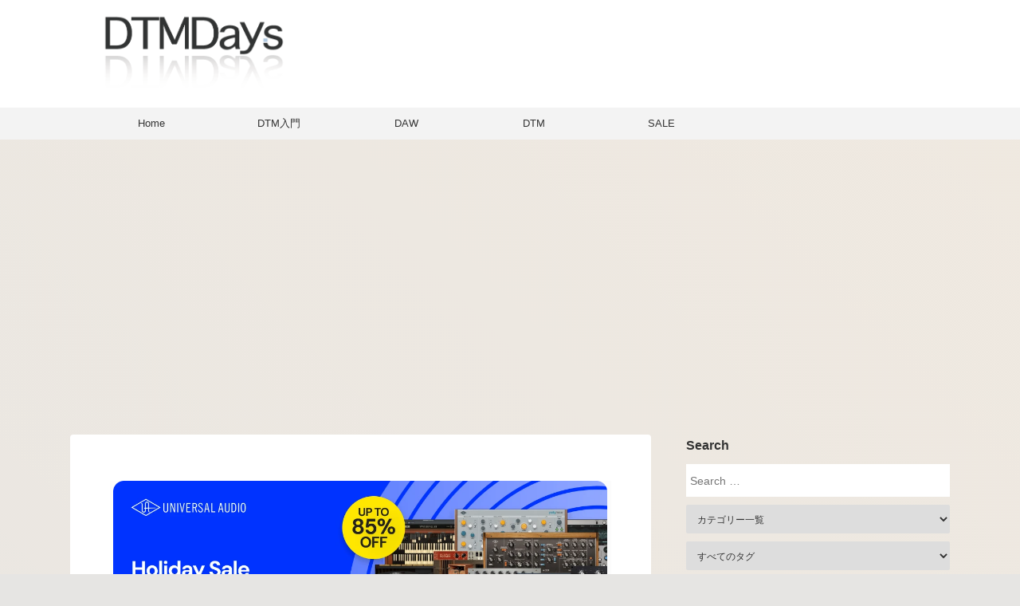

--- FILE ---
content_type: text/html; charset=UTF-8
request_url: https://dtmdays.com/cherryaudio-galactic-reverb-review/
body_size: 23240
content:
<!DOCTYPE html>
<html lang="ja" class="s-navi-search-overlay ">
<head prefix="og: http://ogp.me/ns# fb: http://ogp.me/ns/fb# article: http://ogp.me/ns/article#">
<meta charset="UTF-8">
<meta name="viewport" content="width=device-width,initial-scale=1.0,user-scalable=no,viewport-fit=cover">
<meta name="format-detection" content="telephone=no">
<meta name="referrer" content="no-referrer-when-downgrade" />
<link rel="alternate" type="application/rss+xml" title="DTMDays RSS Feed" href="https://dtmdays.com/feed/" />
<link rel="pingback" href="https://dtmdays.com/xmlrpc.php">
<!--[if lt IE 9]>
<script src="https://dtmdays.com/wp-content/themes/affinger/js/html5shiv.js"></script>
<![endif]-->
<meta name='robots' content='max-image-preview:large' />
<style>img:is([sizes="auto" i], [sizes^="auto," i]) { contain-intrinsic-size: 3000px 1500px }</style>
<title>Cherry Audio Galactic Reverbのレビュー</title>
<link rel='dns-prefetch' href='//ajax.googleapis.com' />
<!-- dtmdays.com is managing ads with Advanced Ads 1.56.3 --><script data-wpfc-render="false" id="dtmda-ready">
window.advanced_ads_ready=function(e,a){a=a||"complete";var d=function(e){return"interactive"===a?"loading"!==e:"complete"===e};d(document.readyState)?e():document.addEventListener("readystatechange",(function(a){d(a.target.readyState)&&e()}),{once:"interactive"===a})},window.advanced_ads_ready_queue=window.advanced_ads_ready_queue||[];		</script>
<!-- <link rel='stylesheet' id='genesis-blocks-style-css-css' href='https://dtmdays.com/wp-content/plugins/genesis-blocks/dist/style-blocks.build.css?ver=1734056592' type='text/css' media='all' /> -->
<!-- <link rel='stylesheet' id='wp-block-library-css' href='https://dtmdays.com/wp-includes/css/dist/block-library/style.min.css?ver=6.7.2' type='text/css' media='all' /> -->
<link rel="stylesheet" type="text/css" href="//dtmdays.com/wp-content/cache/wpfc-minified/epuhkdcu/440hn.css" media="all"/>
<style id='rinkerg-gutenberg-rinker-style-inline-css' type='text/css'>
.wp-block-create-block-block{background-color:#21759b;color:#fff;padding:2px}
</style>
<style id='classic-theme-styles-inline-css' type='text/css'>
/*! This file is auto-generated */
.wp-block-button__link{color:#fff;background-color:#32373c;border-radius:9999px;box-shadow:none;text-decoration:none;padding:calc(.667em + 2px) calc(1.333em + 2px);font-size:1.125em}.wp-block-file__button{background:#32373c;color:#fff;text-decoration:none}
</style>
<style id='global-styles-inline-css' type='text/css'>
:root{--wp--preset--aspect-ratio--square: 1;--wp--preset--aspect-ratio--4-3: 4/3;--wp--preset--aspect-ratio--3-4: 3/4;--wp--preset--aspect-ratio--3-2: 3/2;--wp--preset--aspect-ratio--2-3: 2/3;--wp--preset--aspect-ratio--16-9: 16/9;--wp--preset--aspect-ratio--9-16: 9/16;--wp--preset--color--black: #000000;--wp--preset--color--cyan-bluish-gray: #abb8c3;--wp--preset--color--white: #ffffff;--wp--preset--color--pale-pink: #f78da7;--wp--preset--color--vivid-red: #cf2e2e;--wp--preset--color--luminous-vivid-orange: #ff6900;--wp--preset--color--luminous-vivid-amber: #fcb900;--wp--preset--color--light-green-cyan: #eefaff;--wp--preset--color--vivid-green-cyan: #00d084;--wp--preset--color--pale-cyan-blue: #8ed1fc;--wp--preset--color--vivid-cyan-blue: #0693e3;--wp--preset--color--vivid-purple: #9b51e0;--wp--preset--color--soft-red: #e92f3d;--wp--preset--color--light-grayish-red: #fdf0f2;--wp--preset--color--vivid-yellow: #ffc107;--wp--preset--color--very-pale-yellow: #fffde7;--wp--preset--color--very-light-gray: #fafafa;--wp--preset--color--very-dark-gray: #313131;--wp--preset--color--original-color-a: #00B900;--wp--preset--color--original-color-b: #f4fff4;--wp--preset--color--original-color-c: #F3E5F5;--wp--preset--color--original-color-d: #9E9D24;--wp--preset--gradient--vivid-cyan-blue-to-vivid-purple: linear-gradient(135deg,rgba(6,147,227,1) 0%,rgb(155,81,224) 100%);--wp--preset--gradient--light-green-cyan-to-vivid-green-cyan: linear-gradient(135deg,rgb(122,220,180) 0%,rgb(0,208,130) 100%);--wp--preset--gradient--luminous-vivid-amber-to-luminous-vivid-orange: linear-gradient(135deg,rgba(252,185,0,1) 0%,rgba(255,105,0,1) 100%);--wp--preset--gradient--luminous-vivid-orange-to-vivid-red: linear-gradient(135deg,rgba(255,105,0,1) 0%,rgb(207,46,46) 100%);--wp--preset--gradient--very-light-gray-to-cyan-bluish-gray: linear-gradient(135deg,rgb(238,238,238) 0%,rgb(169,184,195) 100%);--wp--preset--gradient--cool-to-warm-spectrum: linear-gradient(135deg,rgb(74,234,220) 0%,rgb(151,120,209) 20%,rgb(207,42,186) 40%,rgb(238,44,130) 60%,rgb(251,105,98) 80%,rgb(254,248,76) 100%);--wp--preset--gradient--blush-light-purple: linear-gradient(135deg,rgb(255,206,236) 0%,rgb(152,150,240) 100%);--wp--preset--gradient--blush-bordeaux: linear-gradient(135deg,rgb(254,205,165) 0%,rgb(254,45,45) 50%,rgb(107,0,62) 100%);--wp--preset--gradient--luminous-dusk: linear-gradient(135deg,rgb(255,203,112) 0%,rgb(199,81,192) 50%,rgb(65,88,208) 100%);--wp--preset--gradient--pale-ocean: linear-gradient(135deg,rgb(255,245,203) 0%,rgb(182,227,212) 50%,rgb(51,167,181) 100%);--wp--preset--gradient--electric-grass: linear-gradient(135deg,rgb(202,248,128) 0%,rgb(113,206,126) 100%);--wp--preset--gradient--midnight: linear-gradient(135deg,rgb(2,3,129) 0%,rgb(40,116,252) 100%);--wp--preset--font-size--small: .8em;--wp--preset--font-size--medium: 20px;--wp--preset--font-size--large: 1.5em;--wp--preset--font-size--x-large: 42px;--wp--preset--font-size--st-regular: 1em;--wp--preset--font-size--huge: 3em;--wp--preset--spacing--20: 0.44rem;--wp--preset--spacing--30: 0.67rem;--wp--preset--spacing--40: 1rem;--wp--preset--spacing--50: 1.5rem;--wp--preset--spacing--60: 2.25rem;--wp--preset--spacing--70: 3.38rem;--wp--preset--spacing--80: 5.06rem;--wp--preset--shadow--natural: 6px 6px 9px rgba(0, 0, 0, 0.2);--wp--preset--shadow--deep: 12px 12px 50px rgba(0, 0, 0, 0.4);--wp--preset--shadow--sharp: 6px 6px 0px rgba(0, 0, 0, 0.2);--wp--preset--shadow--outlined: 6px 6px 0px -3px rgba(255, 255, 255, 1), 6px 6px rgba(0, 0, 0, 1);--wp--preset--shadow--crisp: 6px 6px 0px rgba(0, 0, 0, 1);}:where(.is-layout-flex){gap: 0.5em;}:where(.is-layout-grid){gap: 0.5em;}body .is-layout-flex{display: flex;}.is-layout-flex{flex-wrap: wrap;align-items: center;}.is-layout-flex > :is(*, div){margin: 0;}body .is-layout-grid{display: grid;}.is-layout-grid > :is(*, div){margin: 0;}:where(.wp-block-columns.is-layout-flex){gap: 2em;}:where(.wp-block-columns.is-layout-grid){gap: 2em;}:where(.wp-block-post-template.is-layout-flex){gap: 1.25em;}:where(.wp-block-post-template.is-layout-grid){gap: 1.25em;}.has-black-color{color: var(--wp--preset--color--black) !important;}.has-cyan-bluish-gray-color{color: var(--wp--preset--color--cyan-bluish-gray) !important;}.has-white-color{color: var(--wp--preset--color--white) !important;}.has-pale-pink-color{color: var(--wp--preset--color--pale-pink) !important;}.has-vivid-red-color{color: var(--wp--preset--color--vivid-red) !important;}.has-luminous-vivid-orange-color{color: var(--wp--preset--color--luminous-vivid-orange) !important;}.has-luminous-vivid-amber-color{color: var(--wp--preset--color--luminous-vivid-amber) !important;}.has-light-green-cyan-color{color: var(--wp--preset--color--light-green-cyan) !important;}.has-vivid-green-cyan-color{color: var(--wp--preset--color--vivid-green-cyan) !important;}.has-pale-cyan-blue-color{color: var(--wp--preset--color--pale-cyan-blue) !important;}.has-vivid-cyan-blue-color{color: var(--wp--preset--color--vivid-cyan-blue) !important;}.has-vivid-purple-color{color: var(--wp--preset--color--vivid-purple) !important;}.has-black-background-color{background-color: var(--wp--preset--color--black) !important;}.has-cyan-bluish-gray-background-color{background-color: var(--wp--preset--color--cyan-bluish-gray) !important;}.has-white-background-color{background-color: var(--wp--preset--color--white) !important;}.has-pale-pink-background-color{background-color: var(--wp--preset--color--pale-pink) !important;}.has-vivid-red-background-color{background-color: var(--wp--preset--color--vivid-red) !important;}.has-luminous-vivid-orange-background-color{background-color: var(--wp--preset--color--luminous-vivid-orange) !important;}.has-luminous-vivid-amber-background-color{background-color: var(--wp--preset--color--luminous-vivid-amber) !important;}.has-light-green-cyan-background-color{background-color: var(--wp--preset--color--light-green-cyan) !important;}.has-vivid-green-cyan-background-color{background-color: var(--wp--preset--color--vivid-green-cyan) !important;}.has-pale-cyan-blue-background-color{background-color: var(--wp--preset--color--pale-cyan-blue) !important;}.has-vivid-cyan-blue-background-color{background-color: var(--wp--preset--color--vivid-cyan-blue) !important;}.has-vivid-purple-background-color{background-color: var(--wp--preset--color--vivid-purple) !important;}.has-black-border-color{border-color: var(--wp--preset--color--black) !important;}.has-cyan-bluish-gray-border-color{border-color: var(--wp--preset--color--cyan-bluish-gray) !important;}.has-white-border-color{border-color: var(--wp--preset--color--white) !important;}.has-pale-pink-border-color{border-color: var(--wp--preset--color--pale-pink) !important;}.has-vivid-red-border-color{border-color: var(--wp--preset--color--vivid-red) !important;}.has-luminous-vivid-orange-border-color{border-color: var(--wp--preset--color--luminous-vivid-orange) !important;}.has-luminous-vivid-amber-border-color{border-color: var(--wp--preset--color--luminous-vivid-amber) !important;}.has-light-green-cyan-border-color{border-color: var(--wp--preset--color--light-green-cyan) !important;}.has-vivid-green-cyan-border-color{border-color: var(--wp--preset--color--vivid-green-cyan) !important;}.has-pale-cyan-blue-border-color{border-color: var(--wp--preset--color--pale-cyan-blue) !important;}.has-vivid-cyan-blue-border-color{border-color: var(--wp--preset--color--vivid-cyan-blue) !important;}.has-vivid-purple-border-color{border-color: var(--wp--preset--color--vivid-purple) !important;}.has-vivid-cyan-blue-to-vivid-purple-gradient-background{background: var(--wp--preset--gradient--vivid-cyan-blue-to-vivid-purple) !important;}.has-light-green-cyan-to-vivid-green-cyan-gradient-background{background: var(--wp--preset--gradient--light-green-cyan-to-vivid-green-cyan) !important;}.has-luminous-vivid-amber-to-luminous-vivid-orange-gradient-background{background: var(--wp--preset--gradient--luminous-vivid-amber-to-luminous-vivid-orange) !important;}.has-luminous-vivid-orange-to-vivid-red-gradient-background{background: var(--wp--preset--gradient--luminous-vivid-orange-to-vivid-red) !important;}.has-very-light-gray-to-cyan-bluish-gray-gradient-background{background: var(--wp--preset--gradient--very-light-gray-to-cyan-bluish-gray) !important;}.has-cool-to-warm-spectrum-gradient-background{background: var(--wp--preset--gradient--cool-to-warm-spectrum) !important;}.has-blush-light-purple-gradient-background{background: var(--wp--preset--gradient--blush-light-purple) !important;}.has-blush-bordeaux-gradient-background{background: var(--wp--preset--gradient--blush-bordeaux) !important;}.has-luminous-dusk-gradient-background{background: var(--wp--preset--gradient--luminous-dusk) !important;}.has-pale-ocean-gradient-background{background: var(--wp--preset--gradient--pale-ocean) !important;}.has-electric-grass-gradient-background{background: var(--wp--preset--gradient--electric-grass) !important;}.has-midnight-gradient-background{background: var(--wp--preset--gradient--midnight) !important;}.has-small-font-size{font-size: var(--wp--preset--font-size--small) !important;}.has-medium-font-size{font-size: var(--wp--preset--font-size--medium) !important;}.has-large-font-size{font-size: var(--wp--preset--font-size--large) !important;}.has-x-large-font-size{font-size: var(--wp--preset--font-size--x-large) !important;}
:where(.wp-block-post-template.is-layout-flex){gap: 1.25em;}:where(.wp-block-post-template.is-layout-grid){gap: 1.25em;}
:where(.wp-block-columns.is-layout-flex){gap: 2em;}:where(.wp-block-columns.is-layout-grid){gap: 2em;}
:root :where(.wp-block-pullquote){font-size: 1.5em;line-height: 1.6;}
</style>
<!-- <link rel='stylesheet' id='contact-form-7-css' href='https://dtmdays.com/wp-content/plugins/contact-form-7/includes/css/styles.css?ver=6.0.4' type='text/css' media='all' /> -->
<!-- <link rel='stylesheet' id='searchandfilter-css' href='https://dtmdays.com/wp-content/plugins/search-filter/style.css?ver=1' type='text/css' media='all' /> -->
<link rel="stylesheet" type="text/css" href="//dtmdays.com/wp-content/cache/wpfc-minified/tte1yy/440hn.css" media="all"/>
<style id='ez-toc-style-inline-css' type='text/css'>
#ez-toc-container{background:#f9f9f9;border:1px solid #aaa;border-radius:4px;-webkit-box-shadow:0 1px 1px rgba(0,0,0,.05);box-shadow:0 1px 1px rgba(0,0,0,.05);display:table;margin-bottom:1em;padding:10px 20px 10px 10px;position:relative;width:auto}div.ez-toc-widget-container{padding:0;position:relative}#ez-toc-container.ez-toc-light-blue{background:#edf6ff}#ez-toc-container.ez-toc-white{background:#fff}#ez-toc-container.ez-toc-black{background:#000}#ez-toc-container.ez-toc-transparent{background:none}div.ez-toc-widget-container ul{display:block}div.ez-toc-widget-container li{border:none;padding:0}div.ez-toc-widget-container ul.ez-toc-list{padding:10px}#ez-toc-container ul ul,.ez-toc div.ez-toc-widget-container ul ul{margin-left:1.5em}#ez-toc-container li,#ez-toc-container ul{padding:0}#ez-toc-container li,#ez-toc-container ul,#ez-toc-container ul li,div.ez-toc-widget-container,div.ez-toc-widget-container li{background:0 0;list-style:none;line-height:1.6;margin:0;overflow:hidden;z-index:1}#ez-toc-container .ez-toc-title{text-align:left;line-height:1.45;margin:0;padding:0}.ez-toc-title-container{display:table;width:100%}.ez-toc-title,.ez-toc-title-toggle{display:inline;text-align:left;vertical-align:middle}.ez-toc-btn,.ez-toc-glyphicon{display:inline-block;font-weight:400}#ez-toc-container.ez-toc-black a,#ez-toc-container.ez-toc-black a:visited,#ez-toc-container.ez-toc-black p.ez-toc-title{color:#fff}#ez-toc-container div.ez-toc-title-container+ul.ez-toc-list{margin-top:1em}.ez-toc-wrap-left{margin:0 auto 1em 0!important}.ez-toc-wrap-left-text{float:left}.ez-toc-wrap-right{margin:0 0 1em auto!important}.ez-toc-wrap-right-text{float:right}#ez-toc-container a{color:#444;box-shadow:none;text-decoration:none;text-shadow:none;display:inline-flex;align-items:stretch;flex-wrap:nowrap}#ez-toc-container a:visited{color:#9f9f9f}#ez-toc-container a:hover{text-decoration:underline}#ez-toc-container a.ez-toc-toggle{display:flex;align-items:center}.ez-toc-widget-container ul.ez-toc-list li::before{content:' ';position:absolute;left:0;right:0;height:30px;line-height:30px;z-index:-1}.ez-toc-widget-container ul.ez-toc-list li.active{background-color:#ededed}.ez-toc-widget-container li.active>a{font-weight:900}.ez-toc-btn{padding:6px 12px;margin-bottom:0;font-size:14px;line-height:1.428571429;text-align:center;white-space:nowrap;vertical-align:middle;cursor:pointer;background-image:none;border:1px solid transparent;border-radius:4px;-webkit-user-select:none;-moz-user-select:none;-ms-user-select:none;-o-user-select:none;user-select:none}.ez-toc-btn:focus{outline:#333 dotted thin;outline:-webkit-focus-ring-color auto 5px;outline-offset:-2px}.ez-toc-btn:focus,.ez-toc-btn:hover{color:#333;text-decoration:none}.ez-toc-btn.active,.ez-toc-btn:active{background-image:none;outline:0;-webkit-box-shadow:inset 0 3px 5px rgba(0,0,0,.125);box-shadow:inset 0 3px 5px rgba(0,0,0,.125)}.ez-toc-btn-default{color:#333;background-color:#fff;-webkit-box-shadow:inset 0 1px 0 rgba(255,255,255,.15),0 1px 1px rgba(0,0,0,.075);box-shadow:inset 0 1px 0 rgba(255,255,255,.15),0 1px 1px rgba(0,0,0,.075);text-shadow:0 1px 0 #fff;background-image:-webkit-gradient(linear,left 0,left 100%,from(#fff),to(#e0e0e0));background-image:-webkit-linear-gradient(top,#fff 0,#e0e0e0 100%);background-image:-moz-linear-gradient(top,#fff 0,#e0e0e0 100%);background-image:linear-gradient(to bottom,#fff 0,#e0e0e0 100%);background-repeat:repeat-x;border-color:#ccc}.ez-toc-btn-default.active,.ez-toc-btn-default:active,.ez-toc-btn-default:focus,.ez-toc-btn-default:hover{color:#333;background-color:#ebebeb;border-color:#adadad}.ez-toc-btn-default.active,.ez-toc-btn-default:active{background-image:none;background-color:#e0e0e0;border-color:#dbdbdb}.ez-toc-btn-sm,.ez-toc-btn-xs{padding:5px 10px;font-size:12px;line-height:1.5;border-radius:3px}.ez-toc-btn-xs{padding:1px 5px}.ez-toc-btn-default:active{-webkit-box-shadow:inset 0 3px 5px rgba(0,0,0,.125);box-shadow:inset 0 3px 5px rgba(0,0,0,.125)}.btn.active,.ez-toc-btn:active{background-image:none}.ez-toc-btn-default:focus,.ez-toc-btn-default:hover{background-color:#e0e0e0;background-position:0 -15px}.ez-toc-pull-right{float:right!important;margin-left:10px}#ez-toc-container label.cssicon,#ez-toc-widget-container label.cssicon{height:30px}.ez-toc-glyphicon{position:relative;top:1px;font-family:'Glyphicons Halflings';-webkit-font-smoothing:antialiased;font-style:normal;line-height:1;-moz-osx-font-smoothing:grayscale}.ez-toc-glyphicon:empty{width:1em}.ez-toc-toggle i.ez-toc-glyphicon,label.cssicon .ez-toc-glyphicon:empty{font-size:16px;margin-left:2px}#ez-toc-container input,.ez-toc-toggle #item{position:absolute;left:-999em}#ez-toc-container input[type=checkbox]:checked+nav,#ez-toc-widget-container input[type=checkbox]:checked+nav{opacity:0;max-height:0;border:none;display:none}#ez-toc-container .ez-toc-js-icon-con,#ez-toc-container label{position:relative;cursor:pointer;display:initial}#ez-toc-container .ez-toc-js-icon-con,#ez-toc-container .ez-toc-toggle label,.ez-toc-cssicon{float:right;position:relative;font-size:16px;padding:0;border:1px solid #999191;border-radius:5px;cursor:pointer;left:10px;width:35px}div#ez-toc-container .ez-toc-title{display:initial}.ez-toc-wrap-center{margin:0 auto 1em!important}#ez-toc-container a.ez-toc-toggle{color:#444;background:inherit;border:inherit}#ez-toc-container .eztoc-toggle-hide-by-default,.eztoc-hide,label.cssiconcheckbox{display:none}.ez-toc-widget-container ul li a{padding-left:10px;display:inline-flex;align-items:stretch;flex-wrap:nowrap}.ez-toc-widget-container ul.ez-toc-list li{height:auto!important}.ez-toc-icon-toggle-span{display:flex;align-items:center;width:35px;height:30px;justify-content:center;direction:ltr}.eztoc_no_heading_found{background-color:#ff0;padding-left:10px}.term-description .ez-toc-title-container p:nth-child(2){width:50px;float:right;margin:0}.ez-toc-container-direction {direction: ltr;}.ez-toc-counter ul {direction: ltr;counter-reset: item ;}.ez-toc-counter nav ul li a::before {content: counter(item, disclosure-closed) '  ';margin-right: .2em; counter-increment: item;flex-grow: 0;flex-shrink: 0;float: left; }.ez-toc-widget-direction {direction: ltr;}.ez-toc-widget-container ul {direction: ltr;counter-reset: item ;}.ez-toc-widget-container nav ul li a::before {content: counter(item, disclosure-closed) '  ';margin-right: .2em; counter-increment: item;flex-grow: 0;flex-shrink: 0;float: left; }div#ez-toc-container .ez-toc-title {font-size: 100%;}div#ez-toc-container .ez-toc-title {font-weight: 500;}div#ez-toc-container ul li {font-size: 95%;}div#ez-toc-container ul li {font-weight: 500;}div#ez-toc-container nav ul ul li {font-size: 90%;}ul.ez-toc-list a.ez-toc-link { padding: 0 8px 4px 8px; }
</style>
<!-- <link rel='stylesheet' id='yyi_rinker_stylesheet-css' href='https://dtmdays.com/wp-content/plugins/yyi-rinker/css/style.css?v=1.11.1&#038;ver=6.7.2' type='text/css' media='all' /> -->
<!-- <link rel='stylesheet' id='normalize-css' href='https://dtmdays.com/wp-content/themes/affinger/css/normalize.css?ver=1.5.9' type='text/css' media='all' /> -->
<!-- <link rel='stylesheet' id='st_svg-css' href='https://dtmdays.com/wp-content/themes/affinger/st_svg/style.css?ver=6.7.2' type='text/css' media='all' /> -->
<!-- <link rel='stylesheet' id='style-css' href='https://dtmdays.com/wp-content/themes/affinger/style.css?ver=6.7.2' type='text/css' media='all' /> -->
<!-- <link rel='stylesheet' id='child-style-css' href='https://dtmdays.com/wp-content/themes/affinger-child/style.css?ver=6.7.2' type='text/css' media='all' /> -->
<!-- <link rel='stylesheet' id='single-css' href='https://dtmdays.com/wp-content/themes/affinger/st-rankcss.php' type='text/css' media='all' /> -->
<!-- <link rel='stylesheet' id='simple-social-icons-font-css' href='https://dtmdays.com/wp-content/plugins/simple-social-icons/css/style.css?ver=3.0.2' type='text/css' media='all' /> -->
<!-- <link rel='stylesheet' id='tablepress-default-css' href='https://dtmdays.com/wp-content/tablepress-combined.min.css?ver=22' type='text/css' media='all' /> -->
<!-- <link rel='stylesheet' id='st-themecss-css' href='https://dtmdays.com/wp-content/themes/affinger/st-themecss-loader.php?ver=6.7.2' type='text/css' media='all' /> -->
<link rel="stylesheet" type="text/css" href="//dtmdays.com/wp-content/cache/wpfc-minified/2qg60y4f/4413u.css" media="all"/>
<!--n2css--><!--n2js--><script type="text/javascript" src="//ajax.googleapis.com/ajax/libs/jquery/1.11.3/jquery.min.js?ver=1.11.3" id="jquery-js"></script>
<script type="text/javascript" src="https://dtmdays.com/wp-content/plugins/yyi-rinker/js/event-tracking.js?v=1.11.1" id="yyi_rinker_event_tracking_script-js"></script>
<link rel="https://api.w.org/" href="https://dtmdays.com/wp-json/" /><link rel="alternate" title="JSON" type="application/json" href="https://dtmdays.com/wp-json/wp/v2/posts/4408" /><link rel='shortlink' href='https://dtmdays.com/?p=4408' />
<link rel="alternate" title="oEmbed (JSON)" type="application/json+oembed" href="https://dtmdays.com/wp-json/oembed/1.0/embed?url=https%3A%2F%2Fdtmdays.com%2Fcherryaudio-galactic-reverb-review%2F" />
<link rel="alternate" title="oEmbed (XML)" type="text/xml+oembed" href="https://dtmdays.com/wp-json/oembed/1.0/embed?url=https%3A%2F%2Fdtmdays.com%2Fcherryaudio-galactic-reverb-review%2F&#038;format=xml" />
<style id="wplmi-inline-css" type="text/css">
.post-modified-info {
color: #232323;
font-weight: 700;
font-size: 14px;
letter-spacing: 1px;
}
</style>
<script type="text/javascript" language="javascript">
var vc_pid = "887158798";
</script><script type="text/javascript" src="//aml.valuecommerce.com/vcdal.js" async></script><style>
.yyi-rinker-images {
display: flex;
justify-content: center;
align-items: center;
position: relative;
}
div.yyi-rinker-image img.yyi-rinker-main-img.hidden {
display: none;
}
.yyi-rinker-images-arrow {
cursor: pointer;
position: absolute;
top: 50%;
display: block;
margin-top: -11px;
opacity: 0.6;
width: 22px;
}
.yyi-rinker-images-arrow-left{
left: -10px;
}
.yyi-rinker-images-arrow-right{
right: -10px;
}
.yyi-rinker-images-arrow-left.hidden {
display: none;
}
.yyi-rinker-images-arrow-right.hidden {
display: none;
}
div.yyi-rinker-contents.yyi-rinker-design-tate  div.yyi-rinker-box{
flex-direction: column;
}
div.yyi-rinker-contents.yyi-rinker-design-slim div.yyi-rinker-box .yyi-rinker-links {
flex-direction: column;
}
div.yyi-rinker-contents.yyi-rinker-design-slim div.yyi-rinker-info {
width: 100%;
}
div.yyi-rinker-contents.yyi-rinker-design-slim .yyi-rinker-title {
text-align: center;
}
div.yyi-rinker-contents.yyi-rinker-design-slim .yyi-rinker-links {
text-align: center;
}
div.yyi-rinker-contents.yyi-rinker-design-slim .yyi-rinker-image {
margin: auto;
}
div.yyi-rinker-contents.yyi-rinker-design-slim div.yyi-rinker-info ul.yyi-rinker-links li {
align-self: stretch;
}
div.yyi-rinker-contents.yyi-rinker-design-slim div.yyi-rinker-box div.yyi-rinker-info {
padding: 0;
}
div.yyi-rinker-contents.yyi-rinker-design-slim div.yyi-rinker-box {
flex-direction: column;
padding: 14px 5px 0;
}
.yyi-rinker-design-slim div.yyi-rinker-box div.yyi-rinker-info {
text-align: center;
}
.yyi-rinker-design-slim div.price-box span.price {
display: block;
}
div.yyi-rinker-contents.yyi-rinker-design-slim div.yyi-rinker-info div.yyi-rinker-title a{
font-size:16px;
}
div.yyi-rinker-contents.yyi-rinker-design-slim ul.yyi-rinker-links li.amazonkindlelink:before,  div.yyi-rinker-contents.yyi-rinker-design-slim ul.yyi-rinker-links li.amazonlink:before,  div.yyi-rinker-contents.yyi-rinker-design-slim ul.yyi-rinker-links li.rakutenlink:before, div.yyi-rinker-contents.yyi-rinker-design-slim ul.yyi-rinker-links li.yahoolink:before, div.yyi-rinker-contents.yyi-rinker-design-slim ul.yyi-rinker-links li.mercarilink:before {
font-size:12px;
}
div.yyi-rinker-contents.yyi-rinker-design-slim ul.yyi-rinker-links li a {
font-size: 13px;
}
.entry-content ul.yyi-rinker-links li {
padding: 0;
}
div.yyi-rinker-contents .yyi-rinker-attention.attention_desing_right_ribbon {
width: 89px;
height: 91px;
position: absolute;
top: -1px;
right: -1px;
left: auto;
overflow: hidden;
}
div.yyi-rinker-contents .yyi-rinker-attention.attention_desing_right_ribbon span {
display: inline-block;
width: 146px;
position: absolute;
padding: 4px 0;
left: -13px;
top: 12px;
text-align: center;
font-size: 12px;
line-height: 24px;
-webkit-transform: rotate(45deg);
transform: rotate(45deg);
box-shadow: 0 1px 3px rgba(0, 0, 0, 0.2);
}
div.yyi-rinker-contents .yyi-rinker-attention.attention_desing_right_ribbon {
background: none;
}
.yyi-rinker-attention.attention_desing_right_ribbon .yyi-rinker-attention-after,
.yyi-rinker-attention.attention_desing_right_ribbon .yyi-rinker-attention-before{
display:none;
}
div.yyi-rinker-use-right_ribbon div.yyi-rinker-title {
margin-right: 2rem;
}
</style>    <!-- my_script_head -->
<!-- /my_script_head -->
<meta name="robots" content="index, follow" />
<meta name="thumbnail" content="https://dtmdays.com/images/2022/07/featuredimage_Galactic-Reverb.jpg">
<!-- Google Tag Manager -->
<script>(function(w,d,s,l,i){w[l]=w[l]||[];w[l].push({'gtm.start':
new Date().getTime(),event:'gtm.js'});var f=d.getElementsByTagName(s)[0],
j=d.createElement(s),dl=l!='dataLayer'?'&l='+l:'';j.async=true;j.src=
'https://www.googletagmanager.com/gtm.js?id='+i+dl;f.parentNode.insertBefore(j,f);
})(window,document,'script','dataLayer','GTM-PZZJ985');</script>
<!-- froglink -->
<script>
var froglink = window.froglink || {};
froglink.atkey = 'b25a5f7cc47cf1974773540034eb4b1b';
(function (d) { var s = d.createElement('script'); s.src = 'https://h.accesstrade.net/js/froglink/froglink_min.js'; s.type = "text/javascript"; s.async = true; var e = d.getElementsByTagName('script')[0]; e.parentNode.insertBefore(s, e); })(document);
</script>
<link rel="canonical" href="https://dtmdays.com/cherryaudio-galactic-reverb-review/" />
<noscript><style>.lazyload[data-src]{display:none !important;}</style></noscript><style>.lazyload{background-image:none !important;}.lazyload:before{background-image:none !important;}</style><link rel="icon" href="https://dtmdays.com/images/2023/01/cropped-Favicon-1-32x32.png" sizes="32x32" />
<link rel="icon" href="https://dtmdays.com/images/2023/01/cropped-Favicon-1-192x192.png" sizes="192x192" />
<link rel="apple-touch-icon" href="https://dtmdays.com/images/2023/01/cropped-Favicon-1-180x180.png" />
<meta name="msapplication-TileImage" content="https://dtmdays.com/images/2023/01/cropped-Favicon-1-270x270.png" />
<link rel="stylesheet" href="https://cdnjs.cloudflare.com/ajax/libs/font-awesome/4.7.0/css/font-awesome.min.css">
<style type="text/css" id="wp-custom-css">
@media print,
screen and (min-width: 960px) {	
}
@media only screen and (max-width: 959px) {
#st-header-under-widgets-box-wrap {
max-width: 370px;
margin: 0 auto;
}
.youtube-container {
padding-top: 0;
padding-bottom: 0;
/* 		margin-bottom: 432px */
width: auto;
height: 432px;
}
}
a {
color: #2c86d4; 
text-decoration: none; 
}
a:hover {
text-decoration: underline; 
}
.white, .white ul {
background: #FCFCFC !important;
}
.pros, .cons {
margin: 0;
padding: 20px !important;
}
.pros {
background: #CBFFD3 !important;
padding: 10px !important;
}
.pros ul {
background: #CBFFD3 !important;
margin: 12px 0 !important;
padding: 0 10px 28px 20px !important;
}
.cons {
background: #FFBEDA !important;
padding: 10px !important;
}
.cons ul {
background: #FFBEDA !important;
margin: 12px 0 !important;
padding: 0 10px 28px 20px !important;
}
#ez-toc-container {
padding: 20px 48px;
margin-bottom: 48px !important;
}
.stars {
color: #FFD700; /* ゴールド */
}
.star-rating .stars {
display: inline-block;
}
hr {
max-width: 94% !important;
}
h2.gb-testimonial-name {
margin-left: 4px !important;
margin-top: 4px !important;
padding-top: 4px !important;
font-size: 20px !important;
}
.pros p, .cons p {
margin: 12px;
}
.youtubelink  {
}
.youtube-container {
overflow: visible;
padding-top: 0;
margin: 42px 0 !important;
}
.tablepress {
white-space: normal !important;
}
.gb-layout-column-wrap.gb-block-layout-column-gap-2.gb-is-responsive-column {
margin-top: 42px;
}
.wp-block-genesis-blocks-gb-columns figure {
margin: 0 !important;
}
.page .st-catgroup {
display: none;
}
.custom-class-none {
color:;
background-color: #fcfcfc !important;
li, ul {
background: #fcfcfc !important;
}
}
</style>
<!-- OGP -->
<meta property="og:type" content="article">
<meta property="og:title" content="Cherry Audio Galactic Reverbのレビュー">
<meta property="og:url" content="https://dtmdays.com/cherryaudio-galactic-reverb-review/">
<meta property="og:description" content="Cherry Audioからハードウェアのビンテージデジタルリバーブを再現したア ...">
<meta property="og:site_name" content="DTMDays">
<meta property="og:image" content="https://dtmdays.com/images/2022/07/featuredimage_Galactic-Reverb.jpg">
<meta property="article:published_time" content="2022-07-08T20:56:29+09:00" />
<meta property="article:author" content="DTMDays" />
<!-- /OGP -->
<script>
(function (window, document, $, undefined) {
'use strict';
$(function(){
$('.entry-content a[href^=http]')
.not('[href*="'+location.hostname+'"]')
.attr({target:"_blank"})
;})
}(window, window.document, jQuery));
</script>
<script>
(function (window, document, $, undefined) {
'use strict';
var SlideBox = (function () {
/**
* @param $element
*
* @constructor
*/
function SlideBox($element) {
this._$element = $element;
}
SlideBox.prototype.$content = function () {
return this._$element.find('[data-st-slidebox-content]');
};
SlideBox.prototype.$toggle = function () {
return this._$element.find('[data-st-slidebox-toggle]');
};
SlideBox.prototype.$icon = function () {
return this._$element.find('[data-st-slidebox-icon]');
};
SlideBox.prototype.$text = function () {
return this._$element.find('[data-st-slidebox-text]');
};
SlideBox.prototype.is_expanded = function () {
return !!(this._$element.filter('[data-st-slidebox-expanded="true"]').length);
};
SlideBox.prototype.expand = function () {
var self = this;
this.$content().slideDown()
.promise()
.then(function () {
var $icon = self.$icon();
var $text = self.$text();
$icon.removeClass($icon.attr('data-st-slidebox-icon-collapsed'))
.addClass($icon.attr('data-st-slidebox-icon-expanded'))
$text.text($text.attr('data-st-slidebox-text-expanded'))
self._$element.removeClass('is-collapsed')
.addClass('is-expanded');
self._$element.attr('data-st-slidebox-expanded', 'true');
});
};
SlideBox.prototype.collapse = function () {
var self = this;
this.$content().slideUp()
.promise()
.then(function () {
var $icon = self.$icon();
var $text = self.$text();
$icon.removeClass($icon.attr('data-st-slidebox-icon-expanded'))
.addClass($icon.attr('data-st-slidebox-icon-collapsed'))
$text.text($text.attr('data-st-slidebox-text-collapsed'))
self._$element.removeClass('is-expanded')
.addClass('is-collapsed');
self._$element.attr('data-st-slidebox-expanded', 'false');
});
};
SlideBox.prototype.toggle = function () {
if (this.is_expanded()) {
this.collapse();
} else {
this.expand();
}
};
SlideBox.prototype.add_event_listeners = function () {
var self = this;
this.$toggle().on('click', function (event) {
self.toggle();
});
};
SlideBox.prototype.initialize = function () {
this.add_event_listeners();
};
return SlideBox;
}());
function on_ready() {
var slideBoxes = [];
$('[data-st-slidebox]').each(function () {
var $element = $(this);
var slideBox = new SlideBox($element);
slideBoxes.push(slideBox);
slideBox.initialize();
});
return slideBoxes;
}
$(on_ready);
}(window, window.document, jQuery));
</script>
<script>
(function (window, document, $, undefined) {
'use strict';
$(function(){
$('.post h2:not([class^="is-style-st-heading-custom-"]):not([class*=" is-style-st-heading-custom-"]):not(.st-css-no2) , .h2modoki').wrapInner('<span class="st-dash-design"></span>');
})
}(window, window.document, jQuery));
</script>
<script>
(function (window, document, $, undefined) {
'use strict';
$(function(){
/* 第一階層のみの目次にクラスを挿入 */
$("#toc_container:not(:has(ul ul))").addClass("only-toc");
/* アコーディオンメニュー内のカテゴリにクラス追加 */
$(".st-ac-box ul:has(.cat-item)").each(function(){
$(this).addClass("st-ac-cat");
});
});
}(window, window.document, jQuery));
</script>
<script>
(function (window, document, $, undefined) {
'use strict';
$(function(){
$('.st-star').parent('.rankh4').css('padding-bottom','5px'); // スターがある場合のランキング見出し調整
});
}(window, window.document, jQuery));
</script>
<script>
(function (window, document, $, undefined) {
'use strict';
$(function() {
$('.is-style-st-paragraph-kaiwa').wrapInner('<span class="st-paragraph-kaiwa-text">');
});
}(window, window.document, jQuery));
</script>
<script>
(function (window, document, $, undefined) {
'use strict';
$(function() {
$('.is-style-st-paragraph-kaiwa-b').wrapInner('<span class="st-paragraph-kaiwa-text">');
});
}(window, window.document, jQuery));
</script>
<script>
/* Gutenbergスタイルを調整 */
(function (window, document, $, undefined) {
'use strict';
$(function() {
$( '[class^="is-style-st-paragraph-"],[class*=" is-style-st-paragraph-"]' ).wrapInner( '<span class="st-noflex"></span>' );
});
}(window, window.document, jQuery));
</script>
</head>
<body class="post-template-default single single-post postid-4408 single-format-standard not-front-page">    <!-- body_open -->
<!-- /body_open -->
<div id="st-ami">
<div id="wrapper" class="">
<div id="wrapper-in">
<header id="">
<div id="header-full">
<div id="headbox-bg">
<div id="headbox">
<nav id="s-navi" class="pcnone" data-st-nav data-st-nav-type="normal">
<dl class="acordion is-active" data-st-nav-primary>
<dt class="trigger">
<p class="acordion_button"><span class="op op-menu"><i class="st-fa st-svg-menu"></i></span></p>
<div id="st-mobile-logo"></div>
<!-- 追加メニュー -->
<!-- 追加メニュー2 -->
</dt>
<dd class="acordion_tree">
<div class="acordion_tree_content">
<div class="menu-%e3%83%98%e3%83%83%e3%83%80%e3%83%bc%e3%83%a1%e3%83%8b%e3%83%a5%e3%83%bc-container"><ul id="menu-%e3%83%98%e3%83%83%e3%83%80%e3%83%bc%e3%83%a1%e3%83%8b%e3%83%a5%e3%83%bc" class="menu"><li id="menu-item-1567" class="menu-item menu-item-type-custom menu-item-object-custom menu-item-home menu-item-1567"><a href="http://dtmdays.com"><span class="menu-item-label">Home</span></a></li>
<li id="menu-item-12793" class="menu-item menu-item-type-taxonomy menu-item-object-category menu-item-12793"><a href="https://dtmdays.com/category/dtm/dtm%e5%85%a5%e9%96%80/"><span class="menu-item-label">DTM入門</span></a></li>
<li id="menu-item-1599" class="menu-item menu-item-type-taxonomy menu-item-object-category menu-item-has-children menu-item-1599"><a href="https://dtmdays.com/category/daw/"><span class="menu-item-label">DAW</span></a>
<ul class="sub-menu">
<li id="menu-item-4657" class="menu-item menu-item-type-taxonomy menu-item-object-category menu-item-4657"><a href="https://dtmdays.com/category/daw/ableton-live/"><span class="menu-item-label">Ableton Live</span></a></li>
<li id="menu-item-4654" class="menu-item menu-item-type-taxonomy menu-item-object-category menu-item-4654"><a href="https://dtmdays.com/category/daw/cubase/"><span class="menu-item-label">Cubase</span></a></li>
<li id="menu-item-4655" class="menu-item menu-item-type-taxonomy menu-item-object-category menu-item-4655"><a href="https://dtmdays.com/category/daw/pro-tools/"><span class="menu-item-label">Pro Tools</span></a></li>
</ul>
</li>
<li id="menu-item-1569" class="menu-item menu-item-type-taxonomy menu-item-object-category current-post-ancestor current-menu-parent current-post-parent menu-item-has-children menu-item-1569"><a href="https://dtmdays.com/category/dtm/"><span class="menu-item-label">DTM</span></a>
<ul class="sub-menu">
<li id="menu-item-4598" class="menu-item menu-item-type-taxonomy menu-item-object-category menu-item-4598"><a href="https://dtmdays.com/category/dtm/equipment/"><span class="menu-item-label">Equipment</span></a></li>
<li id="menu-item-7388" class="menu-item menu-item-type-taxonomy menu-item-object-category menu-item-7388"><a href="https://dtmdays.com/category/dtm/tool/"><span class="menu-item-label">Tool</span></a></li>
<li id="menu-item-9422" class="menu-item menu-item-type-custom menu-item-object-custom menu-item-9422"><a href="https://dtmdays.com/best-effect-plugins/"><span class="menu-item-label">Best Plugins</span></a></li>
<li id="menu-item-7391" class="menu-item menu-item-type-taxonomy menu-item-object-post_tag menu-item-7391"><a href="https://dtmdays.com/tag/best-vsti/"><span class="menu-item-label">Best VSTi</span></a></li>
<li id="menu-item-4320" class="menu-item menu-item-type-taxonomy menu-item-object-category current-post-ancestor current-menu-parent current-post-parent menu-item-4320"><a href="https://dtmdays.com/category/review/"><span class="menu-item-label">レビュー</span></a></li>
</ul>
</li>
<li id="menu-item-10664" class="menu-item menu-item-type-taxonomy menu-item-object-category menu-item-10664"><a href="https://dtmdays.com/category/sale/"><span class="menu-item-label">SALE</span></a></li>
</ul></div>						<div class="clear"></div>
</div>
</dd>
</dl>
</nav>
<div id="header-l">
<div id="st-text-logo">
<!-- ロゴ又はブログ名 -->
<p class="sitename sitename-only"><a href="https://dtmdays.com/">
<img class="sitename-only-img lazyload" src="[data-uri]" width="493" height="200" alt="DTMDays" data-src="https://dtmdays.com/images/2023/08/dtmdays-logo-07.png" decoding="async" data-eio-rwidth="493" data-eio-rheight="200"><noscript><img class="sitename-only-img" src="https://dtmdays.com/images/2023/08/dtmdays-logo-07.png" width="493" height="200" alt="DTMDays" data-eio="l"></noscript>                            </a></p>
</div>
</div><!-- /#header-l -->
<div id="header-r" class="smanone">
</div><!-- /#header-r -->
</div><!-- /#headbox -->
</div><!-- /#headbox-bg clearfix -->
<div id="gazou-wide">
<div id="st-menubox">
<div id="st-menuwide">
<nav class="smanone clearfix"><ul id="menu-%e3%83%98%e3%83%83%e3%83%80%e3%83%bc%e3%83%a1%e3%83%8b%e3%83%a5%e3%83%bc-1" class="menu"><li class="menu-item menu-item-type-custom menu-item-object-custom menu-item-home menu-item-1567"><a href="http://dtmdays.com">Home</a></li>
<li class="menu-item menu-item-type-taxonomy menu-item-object-category menu-item-12793"><a href="https://dtmdays.com/category/dtm/dtm%e5%85%a5%e9%96%80/">DTM入門</a></li>
<li class="menu-item menu-item-type-taxonomy menu-item-object-category menu-item-has-children menu-item-1599"><a href="https://dtmdays.com/category/daw/">DAW</a>
<ul class="sub-menu">
<li class="menu-item menu-item-type-taxonomy menu-item-object-category menu-item-4657"><a href="https://dtmdays.com/category/daw/ableton-live/">Ableton Live</a></li>
<li class="menu-item menu-item-type-taxonomy menu-item-object-category menu-item-4654"><a href="https://dtmdays.com/category/daw/cubase/">Cubase</a></li>
<li class="menu-item menu-item-type-taxonomy menu-item-object-category menu-item-4655"><a href="https://dtmdays.com/category/daw/pro-tools/">Pro Tools</a></li>
</ul>
</li>
<li class="menu-item menu-item-type-taxonomy menu-item-object-category current-post-ancestor current-menu-parent current-post-parent menu-item-has-children menu-item-1569"><a href="https://dtmdays.com/category/dtm/">DTM</a>
<ul class="sub-menu">
<li class="menu-item menu-item-type-taxonomy menu-item-object-category menu-item-4598"><a href="https://dtmdays.com/category/dtm/equipment/">Equipment</a></li>
<li class="menu-item menu-item-type-taxonomy menu-item-object-category menu-item-7388"><a href="https://dtmdays.com/category/dtm/tool/">Tool</a></li>
<li class="menu-item menu-item-type-custom menu-item-object-custom menu-item-9422"><a href="https://dtmdays.com/best-effect-plugins/">Best Plugins</a></li>
<li class="menu-item menu-item-type-taxonomy menu-item-object-post_tag menu-item-7391"><a href="https://dtmdays.com/tag/best-vsti/">Best VSTi</a></li>
<li class="menu-item menu-item-type-taxonomy menu-item-object-category current-post-ancestor current-menu-parent current-post-parent menu-item-4320"><a href="https://dtmdays.com/category/review/">レビュー</a></li>
</ul>
</li>
<li class="menu-item menu-item-type-taxonomy menu-item-object-category menu-item-10664"><a href="https://dtmdays.com/category/sale/">SALE</a></li>
</ul></nav>			</div>
</div>
<div id="st-headerbox">
<div id="st-header">
</div>
</div>
</div>
</div><!-- #header-full -->
<div id="st-header-under-widgets-box-wrap">
<div id="st-header-under-widgets-box">
<div id="custom_html-24" class="widget_text st-header-under-widgets widget_custom_html"><div class="textwidget custom-html-widget"><script async src="https://pagead2.googlesyndication.com/pagead/js/adsbygoogle.js?client=ca-pub-7577070653905467"
crossorigin="anonymous"></script>
<!-- dtmdays_index_top -->
<ins class="adsbygoogle"
style="display:block"
data-ad-client="ca-pub-7577070653905467"
data-ad-slot="5027792050"
data-ad-format="auto"
data-full-width-responsive="true"></ins>
<script>
(adsbygoogle = window.adsbygoogle || []).push({});
</script></div></div>		</div>
</div>
</header>
<div id="content-w">
<div id="st-header-post-under-box" class="st-header-post-no-data " style="">
<div class="st-dark-cover">
</div>
</div>
<div id="content" class="clearfix">
<div id="contentInner">
<main>
<article>
<div id="post-4408" class="st-post post-4408 post type-post status-publish format-standard has-post-thumbnail hentry category-dtm category-review tag-cherry-audio tag-reverb tag-vstplugin">
<div class="st-widgets-box post-widgets-top dtmda-widget"><div class="cp-pib">
<a href="https://www.pluginboutique.com/deals/21688?a_aid=610dfe4d5f918&chan=sale" rel="nofollow noopener" target="_blank">
<img decoding="async" src="[data-uri]" width="620" height="320" alt="" data-src="https://banners.pluginboutique.com/h0jse7a46gts0qjiny166fomx1gb" class="lazyload" data-eio-rwidth="620" data-eio-rheight="320"><noscript><img decoding="async" src="https://banners.pluginboutique.com/h0jse7a46gts0qjiny166fomx1gb" width="620" height="320" alt="" data-eio="l"></noscript>
</a>
</div></div>													
<!--ぱんくず -->
<div id="breadcrumb" >
<ol itemscope itemtype="http://schema.org/BreadcrumbList">
<li itemprop="itemListElement" itemscope itemtype="http://schema.org/ListItem">
<a href="https://dtmdays.com" itemprop="item">
<span itemprop="name">HOME</span>
</a>
&gt;
<meta itemprop="position" content="1" />
</li>
<li itemprop="itemListElement" itemscope itemtype="http://schema.org/ListItem">
<a href="https://dtmdays.com/category/dtm/" itemprop="item">
<span itemprop="name">DTM</span>
</a>
&gt;
<meta itemprop="position" content="2" />
</li>
</ol>
</div>
<!--/ ぱんくず -->
<!--ループ開始 -->
<p class="st-catgroup"><span class="catname st-catid-ad">PR</span></p>
<h1 class="entry-title">Cherry Audio Galactic Reverbのレビュー</h1>
<div class="blogbox ">
<p><span class="kdate">
<i class="st-fa st-svg-refresh"></i><time class="updated" datetime="2023-08-04T20:08:18+0900">23/08/04</time>
</span></p>
</div>
<div class="mainbox">
<div id="nocopy" ><!-- コピー禁止エリアここから -->
<div class=" st-eyecatch-under">
<img width="768" height="432" src="[data-uri]" class="attachment-medium size-medium wp-post-image lazyload" alt="" decoding="async" data-src="https://dtmdays.com/images/2022/07/featuredimage_Galactic-Reverb.jpg" data-eio-rwidth="800" data-eio-rheight="450" /><noscript><img width="768" height="432" src="https://dtmdays.com/images/2022/07/featuredimage_Galactic-Reverb.jpg" class="attachment-medium size-medium wp-post-image" alt="" decoding="async" data-eio="l" /></noscript>
</div>
<p class="tagst">
<i class="st-fa st-svg-folder-open-o" aria-hidden="true"></i>-<a href="https://dtmdays.com/category/dtm/" rel="category tag">DTM</a>, <a href="https://dtmdays.com/category/review/" rel="category tag">レビュー</a>											<i class="st-fa st-svg-tags"></i>-<a href="https://dtmdays.com/tag/cherry-audio/" rel="tag">Cherry Audio</a>, <a href="https://dtmdays.com/tag/reverb/" rel="tag">Reverb</a>, <a href="https://dtmdays.com/tag/vstplugin/" rel="tag">VSTプラグイン</a>										</p>
<div class="entry-content">
<p>Cherry Audioからハードウェアのビンテージデジタルリバーブを再現したアルゴリズムリバーブプラグイン Galactic Reverbがリリースされています。7月31日まではイントロプライスで安くなっています。</p>
<div class="youtubelink">
<div
class="youtube-container"><iframe width="768" height="432"  title="YouTube video player" frameborder="0" allow="accelerometer; autoplay; clipboard-write; encrypted-media; gyroscope; picture-in-picture" allowfullscreen="" data-src="https://www.youtube.com/embed/PBu3YhjAw_Y?rel=0" class="lazyload"></iframe></div>
</div>
<div class="buy">
<strong>Galactic Reverb</strong>
<br><span>PLUGIN BOUTIQUE →</span>
<span class="wp-block-genesis-blocks-gb-button gb-block-button"><a class="gb-button gb-button-shape-circular gb-button-size-medium" rel="nofollow noopener" href="https://www.pluginboutique.com/product/2-Effects/17-Reverb/9260-Galactic-Reverb?a_aid=610dfe4d5f918&chan=btn" target="_blank">価格をチェック</a></span>
</div>
<h2 class="wp-block-heading">Galactic Reverb</h2>
<p><a href="https://cherryaudio.com/products/galactic-reverb" data-type="URL" data-id="https://cherryaudio.com/products/galactic-reverb">Galactic Reverb</a> は、ハードウェアデジタルリバーブを再現するアルゴリズムリバーブです。最大35秒のディケイタイムで、巨大で美しい空間を作り出すことができます。Galacticはギター、ドラム、キーボード、ボーカルを地球外の雰囲気に運びます。</p>
<p>Cherry AudioのバーチャルインストゥルメントDreamsynthに搭載されているリバーブアルゴリズムをベースにしているGalacticは、モジュレーションコントロール、プリディレイ、イコライザーを追加しています。また、リバーブレベルを自動的に下げる優れたダッキング機能も追加されています。</p>
<p><a href="https://dtmdays.com/images/2022/07/main.jpg"><img decoding="async" class="alignnone size-large wp-image-4413 lazyload" src="[data-uri]" alt="" width="800" height="295"   data-src="https://dtmdays.com/images/2022/07/main-800x295.jpg" data-srcset="https://dtmdays.com/images/2022/07/main-800x295.jpg 800w, https://dtmdays.com/images/2022/07/main-480x177.jpg 480w, https://dtmdays.com/images/2022/07/main-150x55.jpg 150w, https://dtmdays.com/images/2022/07/main-768x284.jpg 768w, https://dtmdays.com/images/2022/07/main.jpg 1059w" data-sizes="auto" data-eio-rwidth="800" data-eio-rheight="295" /><noscript><img decoding="async" class="alignnone size-large wp-image-4413" src="https://dtmdays.com/images/2022/07/main-800x295.jpg" alt="" width="800" height="295" srcset="https://dtmdays.com/images/2022/07/main-800x295.jpg 800w, https://dtmdays.com/images/2022/07/main-480x177.jpg 480w, https://dtmdays.com/images/2022/07/main-150x55.jpg 150w, https://dtmdays.com/images/2022/07/main-768x284.jpg 768w, https://dtmdays.com/images/2022/07/main.jpg 1059w" sizes="(max-width: 800px) 100vw, 800px" data-eio="l" /></noscript></a></p>
<ul class="wp-block-list">
<li>プリディレイ:  0ms 〜 500ms</li>
<li>ディケイタイム:  0ms 〜 35,000ms</li>
<li>ロー/ハイフリーケンシーのイコライザー</li>
<li>モジュレーション機能 0.1Hz 〜 5kHz</li>
<li>ダンプ機能</li>
<li>ダッキング機能</li>
<li>Dry/Wet機能</li>
</ul>
<p>まずGalacticの名前と見た目からかなり広がりを期待できそうなプラグインです。最大35秒のディケイタイムもあまりみない数字です。リバーブの基本的な機能としては、プリディレイにディケイタイム、Dry/Wetがついています。</p>
<p>モジュレーションはリバーブ信号にコーラスのような効果をもたらします。ダンプは高周波を減らしてリバーブ信号を暗くできます。イコライザーは低域と高域のカット/ブーストができます。ダッキングはボーカルが歌っている間、リバーブ信号は設定された分減少し、ボーカルが歌うのを止めたときに、リバーブ信号を元に戻します。</p>
<p>ギターやシンセにがっつりエフェクトのような掛け方が合っているのかなと感じました。ボーカルには他のリバーブに少し混ぜて使っても面白いかもしれません。もともと手頃な価格のプラグインですので持っておいて損はないと思います。デモも用意されているので一度使ってみてはいかがでしょうか。</p>
<div class="buy">
<strong>Galactic Reverb</strong>
<br><span>PLUGIN BOUTIQUE →</span>
<span class="wp-block-genesis-blocks-gb-button gb-block-button"><a class="gb-button gb-button-shape-circular gb-button-size-medium" rel="nofollow noopener" href="https://www.pluginboutique.com/product/2-Effects/17-Reverb/9260-Galactic-Reverb?a_aid=610dfe4d5f918&chan=btn" target="_blank">価格をチェック</a></span>
</div>
</div>
</div><!-- コピー禁止エリアここまで -->
<div class="adbox">
<div style="padding-top:10px;">
<div id="rinkerid12921" class="yyi-rinker-contents  yyi-rinker-tagid-124 yyi-rinker-postid-12921 yyi-rinker-img-m yyi-rinker-catid-2 yyi-rinker-catid-133 ">
<div class="yyi-rinker-box">
<div class="yyi-rinker-image">
<a href="https://www.amazon.co.jp/dp/B0B4J522TB?tag=dtmdays-22&#038;linkCode=osi&#038;th=1&#038;psc=1" rel="nofollow noopener" class="yyi-rinker-tracking"  data-click-tracking="amazon_img 12921 Zoom AMS-22" data-vars-click-id="amazon_img 12921 Zoom AMS-22"><img src="[data-uri]"  width="160" height="160" class="yyi-rinker-main-img lazyload" style="border: none;" data-src="https://m.media-amazon.com/images/I/311u763xWaL._SL160_.jpg" decoding="async" data-eio-rwidth="160" data-eio-rheight="160"><noscript><img src="https://m.media-amazon.com/images/I/311u763xWaL._SL160_.jpg"  width="160" height="160" class="yyi-rinker-main-img" style="border: none;" data-eio="l"></noscript></a>					</div>
<div class="yyi-rinker-info">
<div class="yyi-rinker-title">
<a href="https://www.amazon.co.jp/dp/B0B4J522TB?tag=dtmdays-22&#038;linkCode=osi&#038;th=1&#038;psc=1" rel="nofollow noopener" class="yyi-rinker-tracking" data-click-tracking="amazon_title 12921 Zoom AMS-22" data-vars-amp-click-id="amazon_title 12921 Zoom AMS-22" >Zoom AMS-22</a>							</div>
<div class="yyi-rinker-detail">
<div class="credit-box">created by&nbsp;<a href="https://oyakosodate.com/rinker/" rel="nofollow noopener" target="_blank" >Rinker</a></div>
<div class="brand">ZOOM(ズーム)</div>
<div class="price-box">
</div>
</div>
<ul class="yyi-rinker-links">
<li class="freelink3">
<a href="https://h.accesstrade.net/sp/cc?rk=01001xqc00lfeg&amp;url=https%3A%2F%2Fwww.soundhouse.co.jp%2Fproducts%2Fdetail%2Fitem%2F308819%2F%3Fsrsltid%3DAfmBOopFppmrB5r5R_pxa_Tg6CjHTIPLPoGDgcUWZjrIw44WEwdwuPmY" rel="nofollow noopener" class="yyi-rinker-link yyi-rinker-tracking" data-click-tracking="free_3 12921 Zoom AMS-22" data-vars-amp-click-id="free_3 12921 Zoom AMS-22">サウンドハウス</a>					</li>
<li class="amazonlink">
<a href="https://www.amazon.co.jp/dp/B0B4J522TB?tag=dtmdays-22&amp;linkCode=osi&amp;th=1&amp;psc=1" rel="nofollow noopener" class="yyi-rinker-link yyi-rinker-tracking"  data-click-tracking="amazon 12921 Zoom AMS-22"  data-vars-amp-click-id="amazon 12921 Zoom AMS-22">Amazon</a>					</li>
<li class="rakutenlink">
<a href="https://af.moshimo.com/af/c/click?a_id=2658202&amp;p_id=54&amp;pc_id=54&amp;pl_id=616&amp;url=https%3A%2F%2Fsearch.rakuten.co.jp%2Fsearch%2Fmall%2FZoom%2BAMS-22%2F%3Ff%3D1%26grp%3Dproduct" rel="nofollow noopener" class="yyi-rinker-link yyi-rinker-tracking"  data-click-tracking="rakuten 12921 Zoom AMS-22"  data-vars-amp-click-id="rakuten 12921 Zoom AMS-22">楽天市場</a><img src="[data-uri]" width="1" height="1" style="border:none;" data-src="https://i.moshimo.com/af/i/impression?a_id=2658202&p_id=54&pc_id=54&pl_id=616" decoding="async" class="lazyload" data-eio-rwidth="1" data-eio-rheight="1"><noscript><img src="https://i.moshimo.com/af/i/impression?a_id=2658202&amp;p_id=54&amp;pc_id=54&amp;pl_id=616" width="1" height="1" style="border:none;" data-eio="l"></noscript>					</li>
<li class="yahoolink">
<a href="https://ck.jp.ap.valuecommerce.com/servlet/referral?sid=3598044&amp;pid=887160254&amp;vc_url=https%3A%2F%2Fshopping.yahoo.co.jp%2Fsearch%3Fp%3DZoom%2BAMS-22" rel="nofollow noopener" class="yyi-rinker-link yyi-rinker-tracking"  data-click-tracking="yahoo 12921 Zoom AMS-22"  data-vars-amp-click-id="yahoo 12921 Zoom AMS-22">Yahooショッピング</a><img src="[data-uri]" height="1" width="1" border="0" data-src="https://ad.jp.ap.valuecommerce.com/servlet/gifbanner?sid=3598044&pid=887160254" decoding="async" class="lazyload" data-eio-rwidth="1" data-eio-rheight="1"><noscript><img src="https://ad.jp.ap.valuecommerce.com/servlet/gifbanner?sid=3598044&pid=887160254" height="1" width="1" border="0" data-eio="l"></noscript>					</li>
</ul>
</div>
</div>
</div>
</div>
</div>
</div><!-- .mainboxここまで -->
<aside>
<p class="author" style="display:none;"><a href="https://dtmdays.com/author/dtmdays/" title="DTMDays" class="vcard author"><span class="fn">author</span></a></p>
<!--ループ終了-->
<!--関連記事-->
<h4 class="point"><span class="point-in">関連記事</span></h4>
<div class="kanren" data-st-load-more-content
data-st-load-more-id="85570bc0-991e-445f-9f0d-188a0118e158">
<dl class="clearfix">
<dt><a href="https://dtmdays.com/best-correlation-meter/">
<img width="150" height="84" src="[data-uri]" class="attachment-st_thumb150 size-st_thumb150 wp-post-image lazyload" alt="" decoding="async"   data-src="https://dtmdays.com/images/2021/11/featuredimage-Correlation-Meter.jpg" data-srcset="https://dtmdays.com/images/2021/11/featuredimage-Correlation-Meter.jpg 800w, https://dtmdays.com/images/2021/11/featuredimage-Correlation-Meter-768x432.jpg 768w, https://dtmdays.com/images/2021/11/featuredimage-Correlation-Meter-512x288.jpg 512w" data-sizes="auto" data-eio-rwidth="800" data-eio-rheight="450" /><noscript><img width="150" height="84" src="https://dtmdays.com/images/2021/11/featuredimage-Correlation-Meter.jpg" class="attachment-st_thumb150 size-st_thumb150 wp-post-image" alt="" decoding="async" srcset="https://dtmdays.com/images/2021/11/featuredimage-Correlation-Meter.jpg 800w, https://dtmdays.com/images/2021/11/featuredimage-Correlation-Meter-768x432.jpg 768w, https://dtmdays.com/images/2021/11/featuredimage-Correlation-Meter-512x288.jpg 512w" sizes="(max-width: 150px) 100vw, 150px" data-eio="l" /></noscript>							
</a></dt>
<dd>
<p class="st-catgroup itiran-category">
<a href="https://dtmdays.com/category/dtm/" title="View all posts in DTM" rel="category tag"><span class="catname st-catid2">DTM</span></a>	</p>
<h5 class="kanren-t">
<a href="https://dtmdays.com/best-correlation-meter/">オススメのコリレーションメーター(Correlation Meter)プラグイン</a>
</h5>
<div class="st-excerpt smanone">
<p>コリレーションメーター(Correlation Meter)はオーディオをアナラ ... </p>
</div>
</dd>
</dl>
<dl class="clearfix">
<dt><a href="https://dtmdays.com/best-kick-synth-tools/">
<img width="150" height="84" src="[data-uri]" class="attachment-st_thumb150 size-st_thumb150 wp-post-image lazyload" alt="featuredimage-best-vsti-01" decoding="async"   data-src="https://dtmdays.com/images/2024/11/featuredimage-best-vsti-01.jpg" data-srcset="https://dtmdays.com/images/2024/11/featuredimage-best-vsti-01.jpg 800w, https://dtmdays.com/images/2024/11/featuredimage-best-vsti-01-768x432.jpg 768w, https://dtmdays.com/images/2024/11/featuredimage-best-vsti-01-512x288.jpg 512w" data-sizes="auto" data-eio-rwidth="800" data-eio-rheight="450" /><noscript><img width="150" height="84" src="https://dtmdays.com/images/2024/11/featuredimage-best-vsti-01.jpg" class="attachment-st_thumb150 size-st_thumb150 wp-post-image" alt="featuredimage-best-vsti-01" decoding="async" srcset="https://dtmdays.com/images/2024/11/featuredimage-best-vsti-01.jpg 800w, https://dtmdays.com/images/2024/11/featuredimage-best-vsti-01-768x432.jpg 768w, https://dtmdays.com/images/2024/11/featuredimage-best-vsti-01-512x288.jpg 512w" sizes="(max-width: 150px) 100vw, 150px" data-eio="l" /></noscript>							
</a></dt>
<dd>
<p class="st-catgroup itiran-category">
<a href="https://dtmdays.com/category/dtm/" title="View all posts in DTM" rel="category tag"><span class="catname st-catid2">DTM</span></a>	</p>
<h5 class="kanren-t">
<a href="https://dtmdays.com/best-kick-synth-tools/">プロフェッショナルなキック作りにおすすめ！キックシンセ＆デザインツール</a>
</h5>
<div class="st-excerpt smanone">
<p>キックドラムは、トラックの土台を支え、楽曲全体の雰囲気やエネルギーを左右する重要 ... </p>
</div>
</dd>
</dl>
<dl class="clearfix">
<dt><a href="https://dtmdays.com/twiddle-coding-mindful-harmony-review/">
<img width="150" height="84" src="[data-uri]" class="attachment-st_thumb150 size-st_thumb150 wp-post-image lazyload" alt="featuredimage-twiddle-coding-mindful-harmony-00" decoding="async"   data-src="https://dtmdays.com/images/2024/10/featuredimage-twiddle-coding-mindful-harmony-00.jpg" data-srcset="https://dtmdays.com/images/2024/10/featuredimage-twiddle-coding-mindful-harmony-00.jpg 800w, https://dtmdays.com/images/2024/10/featuredimage-twiddle-coding-mindful-harmony-00-768x432.jpg 768w, https://dtmdays.com/images/2024/10/featuredimage-twiddle-coding-mindful-harmony-00-512x288.jpg 512w" data-sizes="auto" data-eio-rwidth="800" data-eio-rheight="450" /><noscript><img width="150" height="84" src="https://dtmdays.com/images/2024/10/featuredimage-twiddle-coding-mindful-harmony-00.jpg" class="attachment-st_thumb150 size-st_thumb150 wp-post-image" alt="featuredimage-twiddle-coding-mindful-harmony-00" decoding="async" srcset="https://dtmdays.com/images/2024/10/featuredimage-twiddle-coding-mindful-harmony-00.jpg 800w, https://dtmdays.com/images/2024/10/featuredimage-twiddle-coding-mindful-harmony-00-768x432.jpg 768w, https://dtmdays.com/images/2024/10/featuredimage-twiddle-coding-mindful-harmony-00-512x288.jpg 512w" sizes="(max-width: 150px) 100vw, 150px" data-eio="l" /></noscript>							
</a></dt>
<dd>
<p class="st-catgroup itiran-category">
<a href="https://dtmdays.com/category/review/" title="View all posts in レビュー" rel="category tag"><span class="catname st-catid133">レビュー</span></a>	</p>
<h5 class="kanren-t">
<a href="https://dtmdays.com/twiddle-coding-mindful-harmony-review/">Twiddle Coding Mindful Harmonyのレビュー</a>
</h5>
<div class="st-excerpt smanone">
<p>Mindful Harmonyは、音楽制作や作曲のプロセスを効率化するために設計 ... </p>
</div>
</dd>
</dl>
<dl class="clearfix">
<dt><a href="https://dtmdays.com/best-oscilloscope/">
<img width="150" height="84" src="[data-uri]" class="attachment-st_thumb150 size-st_thumb150 wp-post-image lazyload" alt="" decoding="async"   data-src="https://dtmdays.com/images/2021/10/featuredimage-oscilloscope.jpg" data-srcset="https://dtmdays.com/images/2021/10/featuredimage-oscilloscope.jpg 800w, https://dtmdays.com/images/2021/10/featuredimage-oscilloscope-768x432.jpg 768w, https://dtmdays.com/images/2021/10/featuredimage-oscilloscope-512x288.jpg 512w" data-sizes="auto" data-eio-rwidth="800" data-eio-rheight="450" /><noscript><img width="150" height="84" src="https://dtmdays.com/images/2021/10/featuredimage-oscilloscope.jpg" class="attachment-st_thumb150 size-st_thumb150 wp-post-image" alt="" decoding="async" srcset="https://dtmdays.com/images/2021/10/featuredimage-oscilloscope.jpg 800w, https://dtmdays.com/images/2021/10/featuredimage-oscilloscope-768x432.jpg 768w, https://dtmdays.com/images/2021/10/featuredimage-oscilloscope-512x288.jpg 512w" sizes="(max-width: 150px) 100vw, 150px" data-eio="l" /></noscript>							
</a></dt>
<dd>
<p class="st-catgroup itiran-category">
<a href="https://dtmdays.com/category/dtm/" title="View all posts in DTM" rel="category tag"><span class="catname st-catid2">DTM</span></a>	</p>
<h5 class="kanren-t">
<a href="https://dtmdays.com/best-oscilloscope/">オススメのオシロスコープ(Oscilloscope)プラグイン</a>
</h5>
<div class="st-excerpt smanone">
<p>オシロスコープ(Oscilloscope)は、オーディオをアナライズできるツール ... </p>
</div>
</dd>
</dl>
<dl class="clearfix">
<dt><a href="https://dtmdays.com/meldaproduction-mautoalign/">
<img width="150" height="84" src="[data-uri]" class="attachment-st_thumb150 size-st_thumb150 wp-post-image lazyload" alt="" decoding="async"   data-src="https://dtmdays.com/images/2022/04/featuredimage-mautoalign.jpg" data-srcset="https://dtmdays.com/images/2022/04/featuredimage-mautoalign.jpg 800w, https://dtmdays.com/images/2022/04/featuredimage-mautoalign-768x432.jpg 768w, https://dtmdays.com/images/2022/04/featuredimage-mautoalign-512x288.jpg 512w" data-sizes="auto" data-eio-rwidth="800" data-eio-rheight="450" /><noscript><img width="150" height="84" src="https://dtmdays.com/images/2022/04/featuredimage-mautoalign.jpg" class="attachment-st_thumb150 size-st_thumb150 wp-post-image" alt="" decoding="async" srcset="https://dtmdays.com/images/2022/04/featuredimage-mautoalign.jpg 800w, https://dtmdays.com/images/2022/04/featuredimage-mautoalign-768x432.jpg 768w, https://dtmdays.com/images/2022/04/featuredimage-mautoalign-512x288.jpg 512w" sizes="(max-width: 150px) 100vw, 150px" data-eio="l" /></noscript>							
</a></dt>
<dd>
<p class="st-catgroup itiran-category">
<a href="https://dtmdays.com/category/review/" title="View all posts in レビュー" rel="category tag"><span class="catname st-catid133">レビュー</span></a>	</p>
<h5 class="kanren-t">
<a href="https://dtmdays.com/meldaproduction-mautoalign/">MAutoAlignを使って自動で位相問題を解決する</a>
</h5>
<div class="st-excerpt smanone">
<p>複数のマイクを使ってレコーディングされた素材などは、フェイズキャンセルと呼ばれる ... </p>
</div>
</dd>
</dl>
</div>
<!--ページナビ-->
<div class="p-navi clearfix">
<a class="st-prev-link" href="https://dtmdays.com/best-pitch-correction-tools/">
<p class="st-prev">
<i class="st-svg st-svg-angle-right"></i>
<img width="120" height="68" src="[data-uri]" class="attachment-120x120 size-120x120 wp-post-image lazyload" alt="" decoding="async"   data-src="https://dtmdays.com/images/2022/06/featuredimage_pitch_correction_tools-512x288.jpg" data-srcset="https://dtmdays.com/images/2022/06/featuredimage_pitch_correction_tools-512x288.jpg 512w, https://dtmdays.com/images/2022/06/featuredimage_pitch_correction_tools-768x432.jpg 768w, https://dtmdays.com/images/2022/06/featuredimage_pitch_correction_tools.jpg 800w" data-sizes="auto" data-eio-rwidth="512" data-eio-rheight="288" /><noscript><img width="120" height="68" src="https://dtmdays.com/images/2022/06/featuredimage_pitch_correction_tools-512x288.jpg" class="attachment-120x120 size-120x120 wp-post-image" alt="" decoding="async" srcset="https://dtmdays.com/images/2022/06/featuredimage_pitch_correction_tools-512x288.jpg 512w, https://dtmdays.com/images/2022/06/featuredimage_pitch_correction_tools-768x432.jpg 768w, https://dtmdays.com/images/2022/06/featuredimage_pitch_correction_tools.jpg 800w" sizes="(max-width: 120px) 100vw, 120px" data-eio="l" /></noscript>								<span class="st-prev-title">オススメのピッチ補正ツール＆プラグイン</span>
</p>
</a>
<a class="st-next-link" href="https://dtmdays.com/unitedplugins-mirror-review/">
<p class="st-next">
<span class="st-prev-title">UnitedPlugins Mirrorのレビュー</span>
<img width="120" height="68" src="[data-uri]" class="attachment-120x120 size-120x120 wp-post-image lazyload" alt="" decoding="async"   data-src="https://dtmdays.com/images/2022/07/featuredimage_Mirror-512x288.jpg" data-srcset="https://dtmdays.com/images/2022/07/featuredimage_Mirror-512x288.jpg 512w, https://dtmdays.com/images/2022/07/featuredimage_Mirror-768x432.jpg 768w, https://dtmdays.com/images/2022/07/featuredimage_Mirror.jpg 800w" data-sizes="auto" data-eio-rwidth="512" data-eio-rheight="288" /><noscript><img width="120" height="68" src="https://dtmdays.com/images/2022/07/featuredimage_Mirror-512x288.jpg" class="attachment-120x120 size-120x120 wp-post-image" alt="" decoding="async" srcset="https://dtmdays.com/images/2022/07/featuredimage_Mirror-512x288.jpg 512w, https://dtmdays.com/images/2022/07/featuredimage_Mirror-768x432.jpg 768w, https://dtmdays.com/images/2022/07/featuredimage_Mirror.jpg 800w" sizes="(max-width: 120px) 100vw, 120px" data-eio="l" /></noscript>								<i class="st-svg st-svg-angle-right"></i>
</p>
</a>
</div>
</aside>
</div>
<!--/post-->
</article>
</main>
</div>
<!-- /#contentInner -->
<div id="side">
<aside>
<div class="side-topad">
<div id="st_custom_html_widget-3" class="widget_text side-widgets widget_st_custom_html_widget">
<p class="st-widgets-title"><span>Search</span></p>		
<div class="textwidget custom-html-widget">
<form action="" method="post" class="searchandfilter">
<div><ul><li><input type="text" name="ofsearch" placeholder="Search &hellip;" value=""></li><li><select  name='ofcategory' id='ofcategory' class='postform'>
<option value='0' selected='selected'>カテゴリー一覧</option>
<option class="level-0" value="165">Ableton Live</option>
<option class="level-0" value="156">Cubase</option>
<option class="level-0" value="3">DAW</option>
<option class="level-0" value="2">DTM</option>
<option class="level-0" value="347">DTM入門</option>
<option class="level-0" value="154">Equipment</option>
<option class="level-0" value="255">News</option>
<option class="level-0" value="157">Pro Tools</option>
<option class="level-0" value="248">SALE</option>
<option class="level-0" value="155">Tool</option>
<option class="level-0" value="133">レビュー</option>
</select>
<input type="hidden" name="ofcategory_operator" value="and" /></li><li><select  name='ofpost_tag' id='ofpost_tag' class='postform'>
<option value='0' selected='selected'>すべてのタグ</option>
<option class="level-0" value="174">#PIB</option>
<option class="level-0" value="110">Ableton Live</option>
<option class="level-0" value="120">Acon Digital</option>
<option class="level-0" value="202">Activation</option>
<option class="level-0" value="146">ADPTR AUDIO</option>
<option class="level-0" value="117">AIR</option>
<option class="level-0" value="73">Amp Simulator</option>
<option class="level-0" value="8">Analyzer</option>
<option class="level-0" value="82">Antares</option>
<option class="level-0" value="247">API</option>
<option class="level-0" value="264">App</option>
<option class="level-0" value="119">Applied Acoustics Systems</option>
<option class="level-0" value="143">apulSoft</option>
<option class="level-0" value="235">Arpeggiator/Sequencer</option>
<option class="level-0" value="206">Article</option>
<option class="level-0" value="79">Arturia</option>
<option class="level-0" value="307">Audible Genius</option>
<option class="level-0" value="148">Audified</option>
<option class="level-0" value="250">Audio Damage</option>
<option class="level-0" value="68">Audio Ease</option>
<option class="level-0" value="305">Audio Effect</option>
<option class="level-0" value="273">Audio file</option>
<option class="level-0" value="83">Audio Tool</option>
<option class="level-0" value="166">Audiointerface</option>
<option class="level-0" value="243">Audiomodern</option>
<option class="level-0" value="242">AudioThing</option>
<option class="level-0" value="314">Auto tune</option>
<option class="level-0" value="262">Ayaic</option>
<option class="level-0" value="261">Baby Audio</option>
<option class="level-0" value="74">Bass</option>
<option class="level-0" value="214">Beat</option>
<option class="level-0" value="346">beatcloud</option>
<option class="level-0" value="311">Best Gear</option>
<option class="level-0" value="59">Best Plugins</option>
<option class="level-0" value="228">Best VSTi</option>
<option class="level-0" value="94">Bitcrusher</option>
<option class="level-0" value="122">Black Salt Audio</option>
<option class="level-0" value="271">BLEASS</option>
<option class="level-0" value="69">Blue Cat Audio</option>
<option class="level-0" value="256">Brainworx</option>
<option class="level-0" value="213">Brass</option>
<option class="level-0" value="335">Bundle</option>
<option class="level-0" value="170">Cableguys</option>
<option class="level-0" value="150">Calibration</option>
<option class="level-0" value="138">Celemony</option>
<option class="level-0" value="80">Channel Strip</option>
<option class="level-0" value="139">Cherry Audio</option>
<option class="level-0" value="219">Cinematic</option>
<option class="level-0" value="168">Click</option>
<option class="level-0" value="291">Color</option>
<option class="level-0" value="4">Compressor</option>
<option class="level-0" value="323">Convolution Reverb</option>
<option class="level-0" value="40">Cubase</option>
<option class="level-0" value="99">Cytomic</option>
<option class="level-0" value="95">D16 Group</option>
<option class="level-0" value="342">DAW</option>
<option class="level-0" value="48">De-esser</option>
<option class="level-0" value="236">Dear Reality</option>
<option class="level-0" value="62">Delay/Echo</option>
<option class="level-0" value="266">Devious Machines</option>
<option class="level-0" value="91">Distortion</option>
<option class="level-0" value="39">Dither</option>
<option class="level-0" value="130">Drums</option>
<option class="level-0" value="302">Dynamic EQ</option>
<option class="level-0" value="300">Dynamic Processor</option>
<option class="level-0" value="47">Dynamics</option>
<option class="level-0" value="162">Edition</option>
<option class="level-0" value="297">Electronic piano</option>
<option class="level-0" value="102">elysia</option>
<option class="level-0" value="98">Empirical Labs</option>
<option class="level-0" value="171">Envelope</option>
<option class="level-0" value="17">EQ</option>
<option class="level-0" value="257">Erica Synths</option>
<option class="level-0" value="35">Eventide</option>
<option class="level-0" value="295">Excite Audio</option>
<option class="level-0" value="93">Exciter/Enhancer</option>
<option class="level-0" value="38">Export</option>
<option class="level-0" value="19">FabFilter</option>
<option class="level-0" value="169">File Management</option>
<option class="level-0" value="28">Filter</option>
<option class="level-0" value="343">FL Studio</option>
<option class="level-0" value="72">Flux::</option>
<option class="level-0" value="125">Focusrite</option>
<option class="level-0" value="246">FX Bundle</option>
<option class="level-0" value="25">Gate/Expander</option>
<option class="level-0" value="149">Granular FX</option>
<option class="level-0" value="260">Grid</option>
<option class="level-0" value="76">Guitar</option>
<option class="level-0" value="27">Harmonic</option>
<option class="level-0" value="195">Harmonizer</option>
<option class="level-0" value="158">Heavyocity</option>
<option class="level-0" value="313">HomeStudio</option>
<option class="level-0" value="60">How To Use</option>
<option class="level-0" value="121">Iceberg Audio</option>
<option class="level-0" value="33">IK Multimedia</option>
<option class="level-0" value="11">iLok</option>
<option class="level-0" value="132">Immersive</option>
<option class="level-0" value="253">Initial Audio</option>
<option class="level-0" value="203">Install</option>
<option class="level-0" value="192">Intelligent Plugin</option>
<option class="level-0" value="42">Issue</option>
<option class="level-0" value="14">iZotope</option>
<option class="level-0" value="320">Kick</option>
<option class="level-0" value="333">Kick Synth</option>
<option class="level-0" value="123">Kilohearts</option>
<option class="level-0" value="159">Kontakt</option>
<option class="level-0" value="306">Kontakt Instrument</option>
<option class="level-0" value="211">KV331 Audio</option>
<option class="level-0" value="193">Leapwing Audio</option>
<option class="level-0" value="12">Licence</option>
<option class="level-0" value="24">Limiter</option>
<option class="level-0" value="322">LiquidSonics</option>
<option class="level-0" value="317">Lo-Fi</option>
<option class="level-0" value="282">Loopcloud</option>
<option class="level-0" value="283">Lunacy Audio</option>
<option class="level-0" value="9">MAAT Digital</option>
<option class="level-0" value="31">Mac App</option>
<option class="level-0" value="147">Mastering The Mix</option>
<option class="level-0" value="279">Mastering Tool</option>
<option class="level-0" value="18">McDSP</option>
<option class="level-0" value="46">MDW</option>
<option class="level-0" value="205">Measure</option>
<option class="level-0" value="71">MeldaProduction</option>
<option class="level-0" value="111">MIDI</option>
<option class="level-0" value="105">MIDI Controller</option>
<option class="level-0" value="238">MIDI Edit</option>
<option class="level-0" value="330">MIDI Keyboard</option>
<option class="level-0" value="304">Minimal Audio</option>
<option class="level-0" value="287">Modulation</option>
<option class="level-0" value="285">Monitor</option>
<option class="level-0" value="245">Moog</option>
<option class="level-0" value="126">MOTU</option>
<option class="level-0" value="189">Multi Effect</option>
<option class="level-0" value="65">Music Equipment</option>
<option class="level-0" value="326">Music Theory Tool</option>
<option class="level-0" value="85">Native Instruments</option>
<option class="level-0" value="173">Newfangled Audio</option>
<option class="level-0" value="331">Novation</option>
<option class="level-0" value="58">NUGEN Audio</option>
<option class="level-0" value="328">oeksound</option>
<option class="level-0" value="318">Output</option>
<option class="level-0" value="53">Overloud</option>
<option class="level-0" value="210">Patchbay</option>
<option class="level-0" value="218">Percussion</option>
<option class="level-0" value="113">Phase</option>
<option class="level-0" value="134">Pitch Correction</option>
<option class="level-0" value="135">Pitch Innovations</option>
<option class="level-0" value="34">Pitch Shifter</option>
<option class="level-0" value="51">Plugin Alliance</option>
<option class="level-0" value="230">Plugin Boutique</option>
<option class="level-0" value="129">PLUGINS THAT KNOCK</option>
<option class="level-0" value="136">Polyverse</option>
<option class="level-0" value="336">Positive Grid</option>
<option class="level-0" value="78">Preamp</option>
<option class="level-0" value="104">PreSonus</option>
<option class="level-0" value="274">PROCESS.AUDIO</option>
<option class="level-0" value="167">Project</option>
<option class="level-0" value="64">PSP Audioware</option>
<option class="level-0" value="84">Pulsar Audio</option>
<option class="level-0" value="316">Recording</option>
<option class="level-0" value="144">Referrence</option>
<option class="level-0" value="204">Registration</option>
<option class="level-0" value="299">Remote</option>
<option class="level-0" value="329">Resonance suppressor</option>
<option class="level-0" value="229">Reveal Sound</option>
<option class="level-0" value="67">Reverb</option>
<option class="level-0" value="107">Rewire</option>
<option class="level-0" value="296">Rhodes</option>
<option class="level-0" value="197">RME</option>
<option class="level-0" value="199">Rogue Amoeba</option>
<option class="level-0" value="41">Sale</option>
<option class="level-0" value="281">Sample</option>
<option class="level-0" value="244">Sampler</option>
<option class="level-0" value="92">Saturation</option>
<option class="level-0" value="251">Sequencer</option>
<option class="level-0" value="164">Settings</option>
<option class="level-0" value="66">Sheet Music</option>
<option class="level-0" value="194">Signature Plugin</option>
<option class="level-0" value="324">SIR Audio Tools</option>
<option class="level-0" value="81">Slate Digital</option>
<option class="level-0" value="52">Softube</option>
<option class="level-0" value="259">Solid State Logic</option>
<option class="level-0" value="32">Sonarworks</option>
<option class="level-0" value="231">Songwriting Tools</option>
<option class="level-0" value="151">sonible</option>
<option class="level-0" value="321">Sonic Charge</option>
<option class="level-0" value="6">Sonnox</option>
<option class="level-0" value="131">Sound Particles</option>
<option class="level-0" value="15">Soundfield</option>
<option class="level-0" value="269">SoundMorph</option>
<option class="level-0" value="29">Soundtoys</option>
<option class="level-0" value="172">Steinberg</option>
<option class="level-0" value="141">Steven Slate</option>
<option class="level-0" value="312">Studio Equipment</option>
<option class="level-0" value="252">Stutter</option>
<option class="level-0" value="258">Subscription</option>
<option class="level-0" value="128">Sugar Bytes</option>
<option class="level-0" value="108">Sync</option>
<option class="level-0" value="188">Synchro Arts</option>
<option class="level-0" value="118">Synthesizer</option>
<option class="level-0" value="293">Synthesizer V</option>
<option class="level-0" value="88">Tape Machine</option>
<option class="level-0" value="127">TASCAM</option>
<option class="level-0" value="334">The Him DSP</option>
<option class="level-0" value="278">Tone Empire</option>
<option class="level-0" value="332">tone shaper</option>
<option class="level-0" value="315">Tracking</option>
<option class="level-0" value="319">Tracktion</option>
<option class="level-0" value="309">Training</option>
<option class="level-0" value="49">Transient Shaper</option>
<option class="level-0" value="265">Tutorial</option>
<option class="level-0" value="325">Twiddle Coding</option>
<option class="level-0" value="201">UJAM</option>
<option class="level-0" value="209">Uninstall</option>
<option class="level-0" value="115">UnitedPlugins</option>
<option class="level-0" value="30">Universal Audio</option>
<option class="level-0" value="43">Update</option>
<option class="level-0" value="160">Upgrade</option>
<option class="level-0" value="298">Utility</option>
<option class="level-0" value="140">UVI</option>
<option class="level-0" value="239">Velocity</option>
<option class="level-0" value="190">Vengeance Sound</option>
<option class="level-0" value="234">Venomode</option>
<option class="level-0" value="191">Version</option>
<option class="level-0" value="308">Video Courses</option>
<option class="level-0" value="163">Vocal</option>
<option class="level-0" value="137">Vocal Processing</option>
<option class="level-0" value="310">Vocoder</option>
<option class="level-0" value="263">Volume</option>
<option class="level-0" value="116">VSTi</option>
<option class="level-0" value="237">VSTi Bundle</option>
<option class="level-0" value="5">VSTプラグイン</option>
<option class="level-0" value="142">WaveMachine Labs</option>
<option class="level-0" value="36">Waves Audio</option>
<option class="level-0" value="275">Wavesfactory</option>
<option class="level-0" value="327">Web App</option>
<option class="level-0" value="290">XLN Audio</option>
<option class="level-0" value="212">zplane</option>
<option class="level-0" value="356">オンラインストレージ</option>
<option class="level-0" value="345">クロスグレード</option>
<option class="level-0" value="349">コスパ</option>
<option class="level-0" value="355">バックアップ</option>
<option class="level-0" value="344">バンドルセール</option>
<option class="level-0" value="357">ファイル管理</option>
<option class="level-0" value="351">プリセット</option>
<option class="level-0" value="354">モバイル環境</option>
<option class="level-0" value="340">中級者</option>
<option class="level-0" value="352">作業効率</option>
<option class="level-0" value="353">共有</option>
<option class="level-0" value="339">初心者</option>
<option class="level-0" value="348">安い</option>
<option class="level-0" value="341">機材</option>
<option class="level-0" value="350">環境設定</option>
</select>
<input type="hidden" name="ofpost_tag_operator" value="and" /></li><li><input type="hidden" name="ofsubmitted" value="1"><input type="submit" value="Submit"></li></ul></div></form>		</div>
</div>
</div>
<div id="mybox">
<div id="newentry_widget-4" class="side-widgets widget_newentry_widget"><div class="newentrybox"><div class="kanren ">
<dl class="clearfix">
<dt><a href="https://dtmdays.com/sale-reveal-sound/">
<img width="150" height="84" src="[data-uri]" class="attachment-st_thumb150 size-st_thumb150 wp-post-image lazyload" alt="" decoding="async"   data-src="https://dtmdays.com/images/2025/06/sale-summer-t.jpg" data-srcset="https://dtmdays.com/images/2025/06/sale-summer-t.jpg 1280w, https://dtmdays.com/images/2025/06/sale-summer-t-768x432.jpg 768w, https://dtmdays.com/images/2025/06/sale-summer-t-1024x576.jpg 1024w, https://dtmdays.com/images/2025/06/sale-summer-t-512x288.jpg 512w" data-sizes="auto" data-eio-rwidth="1280" data-eio-rheight="720" /><noscript><img width="150" height="84" src="https://dtmdays.com/images/2025/06/sale-summer-t.jpg" class="attachment-st_thumb150 size-st_thumb150 wp-post-image" alt="" decoding="async" srcset="https://dtmdays.com/images/2025/06/sale-summer-t.jpg 1280w, https://dtmdays.com/images/2025/06/sale-summer-t-768x432.jpg 768w, https://dtmdays.com/images/2025/06/sale-summer-t-1024x576.jpg 1024w, https://dtmdays.com/images/2025/06/sale-summer-t-512x288.jpg 512w" sizes="(max-width: 150px) 100vw, 150px" data-eio="l" /></noscript>											</a></dt>
<dd>
<p class="st-catgroup itiran-category">
<a href="https://dtmdays.com/category/sale/" title="View all posts in SALE" rel="category tag"><span class="catname st-catid248">SALE</span></a>	</p>
<h5 class="kanren-t"><a href="https://dtmdays.com/sale-reveal-sound/">【2025】Reveal Sound - Spire Summer Sale セール開催中！</a></h5>
<div class="blog_info">
<p>
<i class="st-fa st-svg-clock-o"></i>2025/6/26					</p>
</div>
</dd>
</dl>
<dl class="clearfix">
<dt><a href="https://dtmdays.com/sale-synchro-arts/">
<img width="150" height="86" src="[data-uri]" class="attachment-st_thumb150 size-st_thumb150 wp-post-image lazyload" alt="featuredimage-sale-02" decoding="async"   data-src="https://dtmdays.com/images/2024/06/featuredimage-sale-02.jpg" data-srcset="https://dtmdays.com/images/2024/06/featuredimage-sale-02.jpg 1280w, https://dtmdays.com/images/2024/06/featuredimage-sale-02-768x439.jpg 768w, https://dtmdays.com/images/2024/06/featuredimage-sale-02-1024x585.jpg 1024w, https://dtmdays.com/images/2024/06/featuredimage-sale-02-512x292.jpg 512w" data-sizes="auto" data-eio-rwidth="1280" data-eio-rheight="731" /><noscript><img width="150" height="86" src="https://dtmdays.com/images/2024/06/featuredimage-sale-02.jpg" class="attachment-st_thumb150 size-st_thumb150 wp-post-image" alt="featuredimage-sale-02" decoding="async" srcset="https://dtmdays.com/images/2024/06/featuredimage-sale-02.jpg 1280w, https://dtmdays.com/images/2024/06/featuredimage-sale-02-768x439.jpg 768w, https://dtmdays.com/images/2024/06/featuredimage-sale-02-1024x585.jpg 1024w, https://dtmdays.com/images/2024/06/featuredimage-sale-02-512x292.jpg 512w" sizes="(max-width: 150px) 100vw, 150px" data-eio="l" /></noscript>											</a></dt>
<dd>
<p class="st-catgroup itiran-category">
<a href="https://dtmdays.com/category/sale/" title="View all posts in SALE" rel="category tag"><span class="catname st-catid248">SALE</span></a>	</p>
<h5 class="kanren-t"><a href="https://dtmdays.com/sale-synchro-arts/">【2025】Synchro Arts - Summer Sale セール開催中！</a></h5>
<div class="blog_info">
<p>
<i class="st-fa st-svg-clock-o"></i>2025/6/20					</p>
</div>
</dd>
</dl>
<dl class="clearfix">
<dt><a href="https://dtmdays.com/sale-ik-multimedia/">
<img width="150" height="84" src="[data-uri]" class="attachment-st_thumb150 size-st_thumb150 wp-post-image lazyload" alt="featuredimage-sale" decoding="async"   data-src="https://dtmdays.com/images/2024/04/featuredimage-sale.jpg" data-srcset="https://dtmdays.com/images/2024/04/featuredimage-sale.jpg 800w, https://dtmdays.com/images/2024/04/featuredimage-sale-768x432.jpg 768w, https://dtmdays.com/images/2024/04/featuredimage-sale-512x288.jpg 512w" data-sizes="auto" data-eio-rwidth="800" data-eio-rheight="450" /><noscript><img width="150" height="84" src="https://dtmdays.com/images/2024/04/featuredimage-sale.jpg" class="attachment-st_thumb150 size-st_thumb150 wp-post-image" alt="featuredimage-sale" decoding="async" srcset="https://dtmdays.com/images/2024/04/featuredimage-sale.jpg 800w, https://dtmdays.com/images/2024/04/featuredimage-sale-768x432.jpg 768w, https://dtmdays.com/images/2024/04/featuredimage-sale-512x288.jpg 512w" sizes="(max-width: 150px) 100vw, 150px" data-eio="l" /></noscript>											</a></dt>
<dd>
<p class="st-catgroup itiran-category">
<a href="https://dtmdays.com/category/sale/" title="View all posts in SALE" rel="category tag"><span class="catname st-catid248">SALE</span></a>	</p>
<h5 class="kanren-t"><a href="https://dtmdays.com/sale-ik-multimedia/">IK Multimedia セール開催中！ AmpliTube 5が$29.99！Total VI MAXも割引中【6/30まで】</a></h5>
<div class="blog_info">
<p>
<i class="st-fa st-svg-clock-o"></i>2025/6/19					</p>
</div>
</dd>
</dl>
<dl class="clearfix">
<dt><a href="https://dtmdays.com/sale-sonnox/">
<img width="150" height="86" src="[data-uri]" class="attachment-st_thumb150 size-st_thumb150 wp-post-image lazyload" alt="featuredimage-sale-02" decoding="async"   data-src="https://dtmdays.com/images/2024/06/featuredimage-sale-02.jpg" data-srcset="https://dtmdays.com/images/2024/06/featuredimage-sale-02.jpg 1280w, https://dtmdays.com/images/2024/06/featuredimage-sale-02-768x439.jpg 768w, https://dtmdays.com/images/2024/06/featuredimage-sale-02-1024x585.jpg 1024w, https://dtmdays.com/images/2024/06/featuredimage-sale-02-512x292.jpg 512w" data-sizes="auto" data-eio-rwidth="1280" data-eio-rheight="731" /><noscript><img width="150" height="86" src="https://dtmdays.com/images/2024/06/featuredimage-sale-02.jpg" class="attachment-st_thumb150 size-st_thumb150 wp-post-image" alt="featuredimage-sale-02" decoding="async" srcset="https://dtmdays.com/images/2024/06/featuredimage-sale-02.jpg 1280w, https://dtmdays.com/images/2024/06/featuredimage-sale-02-768x439.jpg 768w, https://dtmdays.com/images/2024/06/featuredimage-sale-02-1024x585.jpg 1024w, https://dtmdays.com/images/2024/06/featuredimage-sale-02-512x292.jpg 512w" sizes="(max-width: 150px) 100vw, 150px" data-eio="l" /></noscript>											</a></dt>
<dd>
<p class="st-catgroup itiran-category">
<a href="https://dtmdays.com/category/sale/" title="View all posts in SALE" rel="category tag"><span class="catname st-catid248">SALE</span></a>	</p>
<h5 class="kanren-t"><a href="https://dtmdays.com/sale-sonnox/">【2025】Sonnox - Manufacturer Focus Sale セール開催中！</a></h5>
<div class="blog_info">
<p>
<i class="st-fa st-svg-clock-o"></i>2025/6/19					</p>
</div>
</dd>
</dl>
<dl class="clearfix">
<dt><a href="https://dtmdays.com/sale-waves-audio/">
<img width="150" height="84" src="[data-uri]" class="attachment-st_thumb150 size-st_thumb150 wp-post-image lazyload" alt="featuredimage-sale" decoding="async"   data-src="https://dtmdays.com/images/2024/04/featuredimage-sale.jpg" data-srcset="https://dtmdays.com/images/2024/04/featuredimage-sale.jpg 800w, https://dtmdays.com/images/2024/04/featuredimage-sale-768x432.jpg 768w, https://dtmdays.com/images/2024/04/featuredimage-sale-512x288.jpg 512w" data-sizes="auto" data-eio-rwidth="800" data-eio-rheight="450" /><noscript><img width="150" height="84" src="https://dtmdays.com/images/2024/04/featuredimage-sale.jpg" class="attachment-st_thumb150 size-st_thumb150 wp-post-image" alt="featuredimage-sale" decoding="async" srcset="https://dtmdays.com/images/2024/04/featuredimage-sale.jpg 800w, https://dtmdays.com/images/2024/04/featuredimage-sale-768x432.jpg 768w, https://dtmdays.com/images/2024/04/featuredimage-sale-512x288.jpg 512w" sizes="(max-width: 150px) 100vw, 150px" data-eio="l" /></noscript>											</a></dt>
<dd>
<p class="st-catgroup itiran-category">
<a href="https://dtmdays.com/category/sale/" title="View all posts in SALE" rel="category tag"><span class="catname st-catid248">SALE</span></a>	</p>
<h5 class="kanren-t"><a href="https://dtmdays.com/sale-waves-audio/">【2025】Waves - Half Annual Sale セール開催中！</a></h5>
<div class="blog_info">
<p>
<i class="st-fa st-svg-clock-o"></i>2025/6/18					</p>
</div>
</dd>
</dl>
</div>
</div></div>											</div>
<div id="scrollad">
<!--ここにgoogleアドセンスコードを貼ると規約違反になるので注意して下さい-->
<div class="side-widgets dtmda-widget"><div class="cp-pib">
<a href="https://www.pluginboutique.com/deals/21688?a_aid=610dfe4d5f918&chan=sale" rel="nofollow noopener" target="_blank">
<img decoding="async" src="[data-uri]" width="620" height="320" alt="" data-src="https://banners.pluginboutique.com/h0jse7a46gts0qjiny166fomx1gb" class="lazyload" data-eio-rwidth="620" data-eio-rheight="320"><noscript><img decoding="async" src="https://banners.pluginboutique.com/h0jse7a46gts0qjiny166fomx1gb" width="620" height="320" alt="" data-eio="l"></noscript>
</a>
</div></div>
</div>
</aside>
</div>
<!-- /#side -->
</div>
<!--/#content -->
</div><!-- /contentw -->
<footer>
<div id="footer">
<div id="footer-wrapper">
<div id="footer-in">
<div class="footer-wbox clearfix">
<div class="footer-r footer-column3 clearfix">
<div class="footer-r-2">
<div id="nav_menu-5" class="footer-rbox widget_nav_menu"><p class="st-widgets-title">Menu</p><div class="menu-%e3%83%95%e3%83%83%e3%82%bf%e3%83%bc%e3%83%a1%e3%83%8b%e3%83%a5%e3%83%bc-container"><ul id="menu-%e3%83%95%e3%83%83%e3%82%bf%e3%83%bc%e3%83%a1%e3%83%8b%e3%83%a5%e3%83%bc" class="menu"><li id="menu-item-5025" class="menu-item menu-item-type-custom menu-item-object-custom menu-item-home menu-item-5025"><a href="http://dtmdays.com">Home</a></li>
<li id="menu-item-12861" class="menu-item menu-item-type-post_type menu-item-object-page menu-item-12861"><a href="https://dtmdays.com/about/">About Us</a></li>
<li id="menu-item-1573" class="menu-item menu-item-type-post_type menu-item-object-page menu-item-1573"><a href="https://dtmdays.com/contact/">Contact</a></li>
<li id="menu-item-1575" class="menu-item menu-item-type-post_type menu-item-object-page menu-item-privacy-policy menu-item-1575"><a rel="privacy-policy" href="https://dtmdays.com/privacy-policy/">Privacy policy</a></li>
</ul></div></div>								</div>
<div class="footer-r-3">
<div id="simple-social-icons-3" class="footer-rbox-b simple-social-icons"><p class="st-widgets-title">Follow!!</p><ul class="aligncenter"><li class="ssi-amazon"><a href="https://amzn.to/3Q5HRl2" target="_blank" rel="noopener noreferrer"><svg role="img" class="social-amazon" aria-labelledby="social-amazon-3"><title id="social-amazon-3">Amazon</title><use xlink:href="https://dtmdays.com/wp-content/plugins/simple-social-icons/symbol-defs.svg#social-amazon"></use></svg></a></li><li class="ssi-email"><a href="https://dtmdays.com/contact/" target="_blank" rel="noopener noreferrer"><svg role="img" class="social-email" aria-labelledby="social-email-3"><title id="social-email-3">メール</title><use xlink:href="https://dtmdays.com/wp-content/plugins/simple-social-icons/symbol-defs.svg#social-email"></use></svg></a></li><li class="ssi-rss"><a href="https://dtmdays.com/feed/" target="_blank" rel="noopener noreferrer"><svg role="img" class="social-rss" aria-labelledby="social-rss-3"><title id="social-rss-3">RSS</title><use xlink:href="https://dtmdays.com/wp-content/plugins/simple-social-icons/symbol-defs.svg#social-rss"></use></svg></a></li><li class="ssi-twitter"><a href="https://twitter.com/dtmdays" target="_blank" rel="noopener noreferrer"><svg role="img" class="social-twitter" aria-labelledby="social-twitter-3"><title id="social-twitter-3">Twitter</title><use xlink:href="https://dtmdays.com/wp-content/plugins/simple-social-icons/symbol-defs.svg#social-twitter"></use></svg></a></li><li class="ssi-youtube"><a href="https://www.youtube.com/@dtmdays1254" target="_blank" rel="noopener noreferrer"><svg role="img" class="social-youtube" aria-labelledby="social-youtube-3"><title id="social-youtube-3">Youtube</title><use xlink:href="https://dtmdays.com/wp-content/plugins/simple-social-icons/symbol-defs.svg#social-youtube"></use></svg></a></li></ul></div>								</div>
</div>
<div class="footer-l">
<!-- フッターのメインコンテンツ -->
<div id="st-text-logo">
<h3 class="footerlogo st-text-logo-top">
<!-- ロゴ又はブログ名 -->
<a href="https://dtmdays.com/">
<img src="[data-uri]" width="493" height="200" alt="DTMDays" data-src="https://dtmdays.com/images/2023/08/dtmdays-logo-07.png" decoding="async" class="lazyload" data-eio-rwidth="493" data-eio-rheight="200"><noscript><img src="https://dtmdays.com/images/2023/08/dtmdays-logo-07.png" width="493" height="200" alt="DTMDays" data-eio="l"></noscript>					
</a>
</h3>
</div>
<div class="st-footer-tel">
</div>
</div>
</div>
<p class="copyr"><small>&copy; 2025 DTMDays</small></p>			</div>
</div><!-- /#footer-wrapper -->
</div><!-- /#footer -->
</footer>
</div>
<!-- /#wrapperin -->
</div>
<!-- /#wrapper -->
</div><!-- /#st-ami -->
<!-- Google Tag Manager -->
<script>(function(w,d,s,l,i){w[l]=w[l]||[];w[l].push({'gtm.start':
new Date().getTime(),event:'gtm.js'});var f=d.getElementsByTagName(s)[0],
j=d.createElement(s),dl=l!='dataLayer'?'&l='+l:'';j.async=true;j.src=
'https://www.googletagmanager.com/gtm.js?id='+i+dl;f.parentNode.insertBefore(j,f);
})(window,document,'script','dataLayer','GTM-PZZJ985');</script>
<script type="text/javascript">
function genesisBlocksShare( url, title, w, h ){
var left = ( window.innerWidth / 2 )-( w / 2 );
var top  = ( window.innerHeight / 2 )-( h / 2 );
return window.open(url, title, 'toolbar=no, location=no, directories=no, status=no, menubar=no, scrollbars=no, resizable=no, copyhistory=no, width=600, height=600, top='+top+', left='+left);
}
</script>
<!-- script_body_close -->
<!-- /script_body_close -->
<script type="text/javascript">
document.addEventListener('DOMContentLoaded', function() {
var embedLinks = document.querySelectorAll('.wp-block-embed a');
embedLinks.forEach(function(link) {
link.setAttribute('target', '_blank');
link.setAttribute('rel', 'noopener');
});
});
</script>
<script type="application/ld+json">[{"@context":"https:\/\/schema.org","@type":"WebSite","description":"dtmdays.com\u3067\u306f\u3001\u6700\u65b0\u306eDTM\u3001DAW\u30bd\u30d5\u30c8\u30a6\u30a7\u30a2\u3001VST\u30d7\u30e9\u30b0\u30a4\u30f3\u3001VST\u697d\u5668\u3001\u30bb\u30fc\u30eb\u60c5\u5831\u3092\u63d0\u4f9b\u3057\u3066\u3044\u307e\u3059\u3002\u521d\u5fc3\u8005\u304b\u3089\u30d7\u30ed\u307e\u3067\u3001\u3059\u3079\u3066\u306e\u97f3\u697d\u30af\u30ea\u30a8\u30fc\u30bf\u30fc\u306b\u5f79\u7acb\u3064\u60c5\u5831\u6e80\u8f09\uff01\u3042\u306a\u305f\u306e\u97f3\u697d\u5236\u4f5c\u3092\u30b5\u30dd\u30fc\u30c8\u3057\u307e\u3059\u3002","name":"DTMDays","url":"https:\/\/dtmdays.com","publisher":{"@context":"https:\/\/schema.org","@type":"Person","mainEntityOfPage":"https:\/\/dtmdays.com\/author\/dtmdays\/","name":"DTMDays","url":"https:\/\/dtmdays.com\/author\/dtmdays\/","description":"\u7ba1\u7406\u4eba: Autres\r\n\r\n\u30d0\u30f3\u30c9\u6d3b\u52d5\u3092\u7d4c\u3066\u73fe\u5728\u306f\u697d\u66f2\u5236\u4f5c\u3092\u30e1\u30a4\u30f3\u306b\u6d3b\u52d5\u4e2d\u306eComposer\u3002\r\n\u4f5c\u66f2\u306fCubase\u3068LIve\u3001Mix\u306fProtools\u3092\u4f7f\u7528\u3057\u3066\u3044\u307e\u3059\u3002","image":{"@context":"https:\/\/schema.org","@type":"ImageObject","image":{"@context":"https:\/\/schema.org","@type":"ImageObject","url":"https:\/\/secure.gravatar.com\/avatar\/36c118f652742f34316402f60c14171c?s=96\u0026d=mm\u0026r=g","contentUrl":"https:\/\/secure.gravatar.com\/avatar\/36c118f652742f34316402f60c14171c?s=96\u0026d=mm\u0026r=g","height":96,"width":96},"url":"https:\/\/secure.gravatar.com\/avatar\/36c118f652742f34316402f60c14171c?s=96\u0026d=mm\u0026r=g","contentUrl":"https:\/\/secure.gravatar.com\/avatar\/36c118f652742f34316402f60c14171c?s=96\u0026d=mm\u0026r=g","height":96,"width":96},"sameAs":["dtmdays","http:\/\/dtmdays.com"]},"image":{"@context":"https:\/\/schema.org","@type":"ImageObject","image":{"@context":"https:\/\/schema.org","@type":"ImageObject","url":"https:\/\/dtmdays.com\/images\/2023\/08\/dtmdays-logo-07.png","contentUrl":"https:\/\/dtmdays.com\/images\/2023\/08\/dtmdays-logo-07.png","height":200,"width":493,"name":"dtmdays-logo-07"},"url":"https:\/\/dtmdays.com\/images\/2023\/08\/dtmdays-logo-07.png","contentUrl":"https:\/\/dtmdays.com\/images\/2023\/08\/dtmdays-logo-07.png","height":200,"width":493,"thumbnail":{"@context":"https:\/\/schema.org","@type":"ImageObject","url":"https:\/\/dtmdays.com\/images\/2023\/08\/dtmdays-logo-07.png","contentUrl":"https:\/\/dtmdays.com\/images\/2023\/08\/dtmdays-logo-07.png","height":200,"width":493,"name":"dtmdays-logo-07"}},"thumbnailUrl":"https:\/\/dtmdays.com\/images\/2023\/08\/dtmdays-logo-07.png"},{"@context":"https:\/\/schema.org","@type":"Article","description":"\u003Cp\u003ECherry Audio\u304b\u3089\u30cf\u30fc\u30c9\u30a6\u30a7\u30a2\u306e\u30d3\u30f3\u30c6\u30fc\u30b8\u30c7\u30b8\u30bf\u30eb\u30ea\u30d0\u30fc\u30d6\u3092\u518d\u73fe\u3057\u305f\u30a2\u30eb\u30b4\u30ea\u30ba\u30e0\u30ea\u30d0\u30fc\u30d6\u30d7\u30e9\u30b0\u30a4\u30f3 Galactic Reverb\u304c\u30ea\u30ea\u30fc\u30b9\u3055\u308c\u3066\u3044\u307e\u3059\u30027\u670831\u65e5\u307e\u3067\u306f\u30a4\u30f3\u30c8\u30ed\u30d7\u30e9\u30a4\u30b9\u3067\u5b89 ... \u003C\/p\u003E","mainEntityOfPage":"https:\/\/dtmdays.com\/cherryaudio-galactic-reverb-review\/","name":"Cherry Audio Galactic Reverb\u306e\u30ec\u30d3\u30e5\u30fc","url":"https:\/\/dtmdays.com\/cherryaudio-galactic-reverb-review\/","headline":"Cherry Audio Galactic Reverb\u306e\u30ec\u30d3\u30e5\u30fc","author":{"@context":"https:\/\/schema.org","@type":"Person","mainEntityOfPage":"https:\/\/dtmdays.com\/author\/dtmdays\/","name":"DTMDays","url":"https:\/\/dtmdays.com\/author\/dtmdays\/","description":"\u7ba1\u7406\u4eba: Autres\r\n\r\n\u30d0\u30f3\u30c9\u6d3b\u52d5\u3092\u7d4c\u3066\u73fe\u5728\u306f\u697d\u66f2\u5236\u4f5c\u3092\u30e1\u30a4\u30f3\u306b\u6d3b\u52d5\u4e2d\u306eComposer\u3002\r\n\u4f5c\u66f2\u306fCubase\u3068LIve\u3001Mix\u306fProtools\u3092\u4f7f\u7528\u3057\u3066\u3044\u307e\u3059\u3002","image":{"@context":"https:\/\/schema.org","@type":"ImageObject","image":{"@context":"https:\/\/schema.org","@type":"ImageObject","url":"https:\/\/secure.gravatar.com\/avatar\/36c118f652742f34316402f60c14171c?s=96\u0026d=mm\u0026r=g","contentUrl":"https:\/\/secure.gravatar.com\/avatar\/36c118f652742f34316402f60c14171c?s=96\u0026d=mm\u0026r=g","height":96,"width":96},"url":"https:\/\/secure.gravatar.com\/avatar\/36c118f652742f34316402f60c14171c?s=96\u0026d=mm\u0026r=g","contentUrl":"https:\/\/secure.gravatar.com\/avatar\/36c118f652742f34316402f60c14171c?s=96\u0026d=mm\u0026r=g","height":96,"width":96},"sameAs":["dtmdays","http:\/\/dtmdays.com"]},"dateModified":"2023-08-04T20:08:18+09:00","datePublished":"2022-07-08T20:56:29+09:00","image":{"@context":"https:\/\/schema.org","@type":"ImageObject","image":{"@context":"https:\/\/schema.org","@type":"ImageObject","url":"https:\/\/dtmdays.com\/images\/2022\/07\/featuredimage_Galactic-Reverb.jpg","contentUrl":"https:\/\/dtmdays.com\/images\/2022\/07\/featuredimage_Galactic-Reverb.jpg","height":450,"width":800,"name":"featuredimage_Galactic-Reverb"},"url":"https:\/\/dtmdays.com\/images\/2022\/07\/featuredimage_Galactic-Reverb.jpg","contentUrl":"https:\/\/dtmdays.com\/images\/2022\/07\/featuredimage_Galactic-Reverb.jpg","height":450,"width":800,"thumbnail":{"@context":"https:\/\/schema.org","@type":"ImageObject","url":"https:\/\/dtmdays.com\/images\/2022\/07\/featuredimage_Galactic-Reverb.jpg","contentUrl":"https:\/\/dtmdays.com\/images\/2022\/07\/featuredimage_Galactic-Reverb.jpg","height":288,"width":512,"name":"featuredimage_Galactic-Reverb"}},"thumbnailUrl":"https:\/\/dtmdays.com\/images\/2022\/07\/featuredimage_Galactic-Reverb.jpg","publisher":{"@context":"https:\/\/schema.org","@type":"Organization","description":"dtmdays.com\u3067\u306f\u3001\u6700\u65b0\u306eDTM\u3001DAW\u30bd\u30d5\u30c8\u30a6\u30a7\u30a2\u3001VST\u30d7\u30e9\u30b0\u30a4\u30f3\u3001VST\u697d\u5668\u3001\u30bb\u30fc\u30eb\u60c5\u5831\u3092\u63d0\u4f9b\u3057\u3066\u3044\u307e\u3059\u3002\u521d\u5fc3\u8005\u304b\u3089\u30d7\u30ed\u307e\u3067\u3001\u3059\u3079\u3066\u306e\u97f3\u697d\u30af\u30ea\u30a8\u30fc\u30bf\u30fc\u306b\u5f79\u7acb\u3064\u60c5\u5831\u6e80\u8f09\uff01\u3042\u306a\u305f\u306e\u97f3\u697d\u5236\u4f5c\u3092\u30b5\u30dd\u30fc\u30c8\u3057\u307e\u3059\u3002","name":"DTMDays","url":"https:\/\/dtmdays.com","image":{"@context":"https:\/\/schema.org","@type":"ImageObject","image":{"@context":"https:\/\/schema.org","@type":"ImageObject","url":"https:\/\/dtmdays.com\/images\/2023\/08\/dtmdays-logo-07.png","contentUrl":"https:\/\/dtmdays.com\/images\/2023\/08\/dtmdays-logo-07.png","height":200,"width":493,"name":"dtmdays-logo-07"},"url":"https:\/\/dtmdays.com\/images\/2023\/08\/dtmdays-logo-07.png","contentUrl":"https:\/\/dtmdays.com\/images\/2023\/08\/dtmdays-logo-07.png","height":200,"width":493,"thumbnail":{"@context":"https:\/\/schema.org","@type":"ImageObject","url":"https:\/\/dtmdays.com\/images\/2023\/08\/dtmdays-logo-07.png","contentUrl":"https:\/\/dtmdays.com\/images\/2023\/08\/dtmdays-logo-07.png","height":200,"width":493,"name":"dtmdays-logo-07"}},"logo":{"@context":"https:\/\/schema.org","@type":"ImageObject","image":{"@context":"https:\/\/schema.org","@type":"ImageObject","url":"https:\/\/dtmdays.com\/images\/2023\/08\/dtmdays-logo-07.png","contentUrl":"https:\/\/dtmdays.com\/images\/2023\/08\/dtmdays-logo-07.png","height":200,"width":493,"name":"dtmdays-logo-07"},"url":"https:\/\/dtmdays.com\/images\/2023\/08\/dtmdays-logo-07.png","contentUrl":"https:\/\/dtmdays.com\/images\/2023\/08\/dtmdays-logo-07.png","height":200,"width":493,"thumbnail":{"@context":"https:\/\/schema.org","@type":"ImageObject","url":"https:\/\/dtmdays.com\/images\/2023\/08\/dtmdays-logo-07.png","contentUrl":"https:\/\/dtmdays.com\/images\/2023\/08\/dtmdays-logo-07.png","height":200,"width":493,"name":"dtmdays-logo-07"}}}}]</script>
<script>
</script><style type="text/css" media="screen">#simple-social-icons-3 ul li a, #simple-social-icons-3 ul li a:hover, #simple-social-icons-3 ul li a:focus { background-color: #999999 !important; border-radius: 100px; color: #ffffff !important; border: 0px #ffffff solid !important; font-size: 18px; padding: 9px; }  #simple-social-icons-3 ul li a:hover, #simple-social-icons-3 ul li a:focus { background-color: #666666 !important; border-color: #ffffff !important; color: #ffffff !important; }  #simple-social-icons-3 ul li a:focus { outline: 1px dotted #666666 !important; }</style><script type="text/javascript" src="https://dtmdays.com/wp-includes/js/comment-reply.min.js?ver=6.7.2" id="comment-reply-js" async="async" data-wp-strategy="async"></script>
<script type="text/javascript" id="eio-lazy-load-js-before">
/* <![CDATA[ */
var eio_lazy_vars = {"exactdn_domain":"","skip_autoscale":0,"threshold":0,"use_dpr":1};
/* ]]> */
</script>
<script type="text/javascript" src="https://dtmdays.com/wp-content/plugins/ewww-image-optimizer/includes/lazysizes.min.js?ver=811" id="eio-lazy-load-js" async="async" data-wp-strategy="async"></script>
<script type="text/javascript" src="https://dtmdays.com/wp-includes/js/dist/hooks.min.js?ver=4d63a3d491d11ffd8ac6" id="wp-hooks-js"></script>
<script type="text/javascript" src="https://dtmdays.com/wp-includes/js/dist/i18n.min.js?ver=5e580eb46a90c2b997e6" id="wp-i18n-js"></script>
<script type="text/javascript" id="wp-i18n-js-after">
/* <![CDATA[ */
wp.i18n.setLocaleData( { 'text direction\u0004ltr': [ 'ltr' ] } );
/* ]]> */
</script>
<script type="text/javascript" src="https://dtmdays.com/wp-content/plugins/contact-form-7/includes/swv/js/index.js?ver=6.0.4" id="swv-js"></script>
<script type="text/javascript" id="contact-form-7-js-before">
/* <![CDATA[ */
var wpcf7 = {
"api": {
"root": "https:\/\/dtmdays.com\/wp-json\/",
"namespace": "contact-form-7\/v1"
}
};
/* ]]> */
</script>
<script type="text/javascript" src="https://dtmdays.com/wp-content/plugins/contact-form-7/includes/js/index.js?ver=6.0.4" id="contact-form-7-js"></script>
<script type="text/javascript" id="ez-toc-scroll-scriptjs-js-extra">
/* <![CDATA[ */
var eztoc_smooth_local = {"scroll_offset":"30","add_request_uri":""};
/* ]]> */
</script>
<script type="text/javascript" src="https://dtmdays.com/wp-content/plugins/easy-table-of-contents/assets/js/smooth_scroll.min.js?ver=2.0.72" id="ez-toc-scroll-scriptjs-js"></script>
<script type="text/javascript" src="https://dtmdays.com/wp-content/plugins/easy-table-of-contents/vendor/js-cookie/js.cookie.min.js?ver=2.2.1" id="ez-toc-js-cookie-js"></script>
<script type="text/javascript" src="https://dtmdays.com/wp-content/plugins/easy-table-of-contents/vendor/sticky-kit/jquery.sticky-kit.min.js?ver=1.9.2" id="ez-toc-jquery-sticky-kit-js"></script>
<script type="text/javascript" id="ez-toc-js-js-extra">
/* <![CDATA[ */
var ezTOC = {"smooth_scroll":"1","scroll_offset":"30","fallbackIcon":"<span class=\"\"><span class=\"eztoc-hide\" style=\"display:none;\">Toggle<\/span><span class=\"ez-toc-icon-toggle-span\"><svg style=\"fill: #999;color:#999\" xmlns=\"http:\/\/www.w3.org\/2000\/svg\" class=\"list-377408\" width=\"20px\" height=\"20px\" viewBox=\"0 0 24 24\" fill=\"none\"><path d=\"M6 6H4v2h2V6zm14 0H8v2h12V6zM4 11h2v2H4v-2zm16 0H8v2h12v-2zM4 16h2v2H4v-2zm16 0H8v2h12v-2z\" fill=\"currentColor\"><\/path><\/svg><svg style=\"fill: #999;color:#999\" class=\"arrow-unsorted-368013\" xmlns=\"http:\/\/www.w3.org\/2000\/svg\" width=\"10px\" height=\"10px\" viewBox=\"0 0 24 24\" version=\"1.2\" baseProfile=\"tiny\"><path d=\"M18.2 9.3l-6.2-6.3-6.2 6.3c-.2.2-.3.4-.3.7s.1.5.3.7c.2.2.4.3.7.3h11c.3 0 .5-.1.7-.3.2-.2.3-.5.3-.7s-.1-.5-.3-.7zM5.8 14.7l6.2 6.3 6.2-6.3c.2-.2.3-.5.3-.7s-.1-.5-.3-.7c-.2-.2-.4-.3-.7-.3h-11c-.3 0-.5.1-.7.3-.2.2-.3.5-.3.7s.1.5.3.7z\"\/><\/svg><\/span><\/span>","chamomile_theme_is_on":""};
/* ]]> */
</script>
<script type="text/javascript" src="https://dtmdays.com/wp-content/plugins/easy-table-of-contents/assets/js/front.min.js?ver=2.0.72-1741233347" id="ez-toc-js-js"></script>
<script type="text/javascript" src="https://dtmdays.com/wp-content/plugins/genesis-blocks/dist/assets/js/dismiss.js?ver=1734056592" id="genesis-blocks-dismiss-js-js"></script>
<script type="text/javascript" id="base-js-extra">
/* <![CDATA[ */
var ST = {"ajax_url":"https:\/\/dtmdays.com\/wp-admin\/admin-ajax.php","expand_accordion_menu":"","sidemenu_accordion":"","is_mobile":""};
/* ]]> */
</script>
<script type="text/javascript" src="https://dtmdays.com/wp-content/themes/affinger/js/base.js?ver=6.7.2" id="base-js"></script>
<script type="text/javascript" src="https://dtmdays.com/wp-includes/js/wp-embed.min.js?ver=6.7.2" id="wp-embed-js" defer="defer" data-wp-strategy="defer"></script>
<script data-wpfc-render="false">!function(){window.advanced_ads_ready_queue=window.advanced_ads_ready_queue||[],advanced_ads_ready_queue.push=window.advanced_ads_ready;for(var d=0,a=advanced_ads_ready_queue.length;d<a;d++)advanced_ads_ready(advanced_ads_ready_queue[d])}();</script>					<div id="page-top"><a href="#wrapper" class="st-fa st-svg-angle-up"></a></div>
</body></html><!-- WP Fastest Cache file was created in 0.56640100479126 seconds, on 07-12-25 23:00:06 --><!-- via php -->

--- FILE ---
content_type: text/html; charset=utf-8
request_url: https://www.google.com/recaptcha/api2/aframe
body_size: 267
content:
<!DOCTYPE HTML><html><head><meta http-equiv="content-type" content="text/html; charset=UTF-8"></head><body><script nonce="KJMbEGDDQaLQ7t1Qhcey0A">/** Anti-fraud and anti-abuse applications only. See google.com/recaptcha */ try{var clients={'sodar':'https://pagead2.googlesyndication.com/pagead/sodar?'};window.addEventListener("message",function(a){try{if(a.source===window.parent){var b=JSON.parse(a.data);var c=clients[b['id']];if(c){var d=document.createElement('img');d.src=c+b['params']+'&rc='+(localStorage.getItem("rc::a")?sessionStorage.getItem("rc::b"):"");window.document.body.appendChild(d);sessionStorage.setItem("rc::e",parseInt(sessionStorage.getItem("rc::e")||0)+1);localStorage.setItem("rc::h",'1769359840385');}}}catch(b){}});window.parent.postMessage("_grecaptcha_ready", "*");}catch(b){}</script></body></html>

--- FILE ---
content_type: application/javascript; charset=utf-8;
request_url: https://dalc.valuecommerce.com/app3?p=887158798&_s=https%3A%2F%2Fdtmdays.com%2Fcherryaudio-galactic-reverb-review%2F&vf=iVBORw0KGgoAAAANSUhEUgAAAAMAAAADCAYAAABWKLW%2FAAAAMElEQVQYV2NkFGP4n5HgyVDadYCBcXYe8%2F%2Bv95IZquxmMzDmcnX9n3nuEsN6jSUMABWPDzLtcB%2BgAAAAAElFTkSuQmCC
body_size: 735
content:
vc_linkswitch_callback({"t":"697649df","r":"aXZJ3wAJ9YgDkExmCooD7AqKC5bazQ","ub":"aXZJ3gAJm24DkExmCooBbQqKBthctQ%3D%3D","vcid":"t2dNlBlmEpBqwqlPgvCO9069cQdEg6A8jDGKvqHKqz_MyXivXIMBiUOABHqrI8mojjBXTI9n0r4","vcpub":"0.652680","approach.yahoo.co.jp":{"a":"2821580","m":"2201292","g":"43f367af8a"},"paypaystep.yahoo.co.jp":{"a":"2821580","m":"2201292","g":"43f367af8a"},"mini-shopping.yahoo.co.jp":{"a":"2821580","m":"2201292","g":"43f367af8a"},"shopping.geocities.jp":{"a":"2821580","m":"2201292","g":"43f367af8a"},"www.al2.qa.print-gakufu.com":{"a":"2450193","m":"2724538","g":"cf5ee3188a"},"l":5,"www.print-gakufu.com":{"a":"2450193","m":"2724538","g":"cf5ee3188a"},"shopping.yahoo.co.jp":{"a":"2821580","m":"2201292","g":"43f367af8a"},"p":887158798,"paypaymall.yahoo.co.jp":{"a":"2821580","m":"2201292","g":"43f367af8a"},"s":3598044})